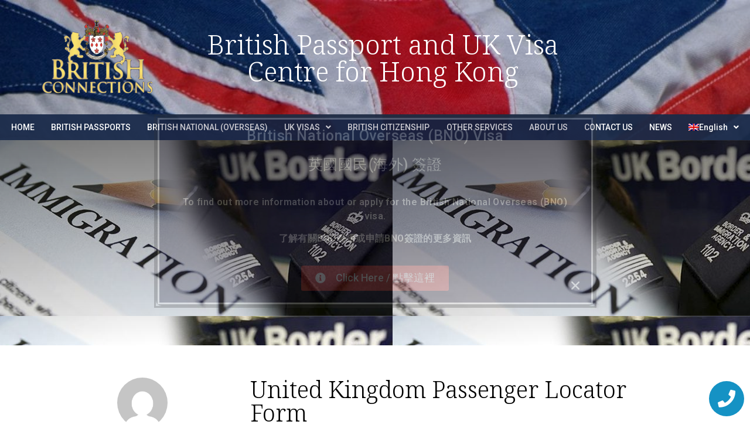

--- FILE ---
content_type: text/html
request_url: https://www.britishconnections.com/united-kingdom-passenger-locator-form/
body_size: 18898
content:
<!doctype html>
<html lang="en-US">
<head>
<meta charset="UTF-8">
<meta name="viewport" content="width=device-width, initial-scale=1">
<link rel="profile" href="https://gmpg.org/xfn/11">
<link rel="alternate" hreflang="en-hk" href="https://www.britishconnections.com/united-kingdom-passenger-locator-form/" />
<link rel="alternate" hreflang="x-default" href="https://www.britishconnections.com/united-kingdom-passenger-locator-form/" />
<!-- This site is optimized with the Yoast SEO plugin v14.7 - https://yoast.com/wordpress/plugins/seo/ -->
<title>United Kingdom Passenger Locator Form</title>
<meta name="description" content="You must complete an online Passenger Locator Form before you arrive in the UK, whether you are staying, or only transiting through the UK." />
<meta name="robots" content="index, follow" />
<meta name="googlebot" content="index, follow, max-snippet:-1, max-image-preview:large, max-video-preview:-1" />
<meta name="bingbot" content="index, follow, max-snippet:-1, max-image-preview:large, max-video-preview:-1" />
<link rel="canonical" href="https://www.britishconnections.com/united-kingdom-passenger-locator-form/" />
<meta property="og:locale" content="en_US" />
<meta property="og:type" content="article" />
<meta property="og:title" content="United Kingdom Passenger Locator Form" />
<meta property="og:description" content="You must complete an online Passenger Locator Form before you arrive in the UK, whether you are staying, or only transiting through the UK." />
<meta property="og:url" content="https://www.britishconnections.com/united-kingdom-passenger-locator-form/" />
<meta property="og:site_name" content="British Connections" />
<meta property="article:publisher" content="https://www.facebook.com/pages/British-Connections/429163770552532" />
<meta property="article:published_time" content="2021-10-04T02:32:32+00:00" />
<meta property="article:modified_time" content="2022-02-10T04:15:06+00:00" />
<meta property="og:image" content="https://www.britishconnections.com/wp-content/uploads/2021/10/uk-immigration.jpg" />
<meta property="og:image:width" content="670" />
<meta property="og:image:height" content="300" />
<script type="application/ld+json" class="yoast-schema-graph">{"@context":"https://schema.org","@graph":[{"@type":"Organization","@id":"https://www.britishconnections.com/#organization","name":"British Connections","url":"https://www.britishconnections.com/","sameAs":["https://www.facebook.com/pages/British-Connections/429163770552532"],"logo":{"@type":"ImageObject","@id":"https://www.britishconnections.com/#logo","inLanguage":"en-US","url":"https://www.britishconnections.com/wp-content/uploads/2015/11/header-logo.jpg","width":472,"height":472,"caption":"British Connections"},"image":{"@id":"https://www.britishconnections.com/#logo"}},{"@type":"WebSite","@id":"https://www.britishconnections.com/#website","url":"https://www.britishconnections.com/","name":"British Connections","description":"British Passport, UK Visa and British Citizenship Centre","publisher":{"@id":"https://www.britishconnections.com/#organization"},"potentialAction":[{"@type":"SearchAction","target":"https://www.britishconnections.com/?s={search_term_string}","query-input":"required name=search_term_string"}],"inLanguage":"en-US"},{"@type":"ImageObject","@id":"https://www.britishconnections.com/united-kingdom-passenger-locator-form/#primaryimage","inLanguage":"en-US","url":"https://www.britishconnections.com/wp-content/uploads/2021/10/uk-immigration.jpg","width":670,"height":300,"caption":"UK Border and Immigration"},{"@type":"WebPage","@id":"https://www.britishconnections.com/united-kingdom-passenger-locator-form/#webpage","url":"https://www.britishconnections.com/united-kingdom-passenger-locator-form/","name":"United Kingdom Passenger Locator Form","isPartOf":{"@id":"https://www.britishconnections.com/#website"},"primaryImageOfPage":{"@id":"https://www.britishconnections.com/united-kingdom-passenger-locator-form/#primaryimage"},"datePublished":"2021-10-04T02:32:32+00:00","dateModified":"2022-02-10T04:15:06+00:00","description":"You must complete an online Passenger Locator Form before you arrive in the UK, whether you are staying, or only transiting through the UK.","inLanguage":"en-US","potentialAction":[{"@type":"ReadAction","target":["https://www.britishconnections.com/united-kingdom-passenger-locator-form/"]}]},{"@type":"Article","@id":"https://www.britishconnections.com/united-kingdom-passenger-locator-form/#article","isPartOf":{"@id":"https://www.britishconnections.com/united-kingdom-passenger-locator-form/#webpage"},"author":{"@id":"https://www.britishconnections.com/#/schema/person/a4cfa32745a878f1a06a74ea20d6ebd6"},"headline":"United Kingdom Passenger Locator Form","datePublished":"2021-10-04T02:32:32+00:00","dateModified":"2022-02-10T04:15:06+00:00","mainEntityOfPage":{"@id":"https://www.britishconnections.com/united-kingdom-passenger-locator-form/#webpage"},"commentCount":0,"publisher":{"@id":"https://www.britishconnections.com/#organization"},"image":{"@id":"https://www.britishconnections.com/united-kingdom-passenger-locator-form/#primaryimage"},"inLanguage":"en-US","potentialAction":[{"@type":"CommentAction","name":"Comment","target":["https://www.britishconnections.com/united-kingdom-passenger-locator-form/#respond"]}]},{"@type":["Person"],"@id":"https://www.britishconnections.com/#/schema/person/a4cfa32745a878f1a06a74ea20d6ebd6","name":"admin","image":{"@type":"ImageObject","@id":"https://www.britishconnections.com/#personlogo","inLanguage":"en-US","url":"https://secure.gravatar.com/avatar/1c1da95fae9e225abd45ff137919850f?s=96&d=mm&r=g","caption":"admin"}}]}</script>
<!-- / Yoast SEO plugin. -->
<link rel='dns-prefetch' href='//s.w.org' />
<link rel='dns-prefetch' href='//hb.wpmucdn.com' />
<link rel="alternate" type="application/rss+xml" title="British Connections &raquo; Feed" href="https://www.britishconnections.com/feed/" />
<link rel="alternate" type="application/rss+xml" title="British Connections &raquo; Comments Feed" href="https://www.britishconnections.com/comments/feed/" />
<link rel="alternate" type="application/rss+xml" title="British Connections &raquo; United Kingdom Passenger Locator Form Comments Feed" href="https://www.britishconnections.com/united-kingdom-passenger-locator-form/feed/" />
<link rel='stylesheet' id='premium-addons-css'  href='//www.britishconnections.com/wp-content/cache/wpfc-minified/9mjb4uwx/bjojx.css' type='text/css' media='all' />
<link rel='stylesheet' id='wp-block-library-css'  href='//www.britishconnections.com/wp-content/cache/wpfc-minified/mktw1j7s/bjojx.css' type='text/css' media='all' />
<link rel='stylesheet' id='wc-block-vendors-style-css'  href='//www.britishconnections.com/wp-content/cache/wpfc-minified/7m7iz5ih/bjojx.css' type='text/css' media='all' />
<link rel='stylesheet' id='wc-block-style-css'  href='//www.britishconnections.com/wp-content/cache/wpfc-minified/e5tf2339/bjojw.css' type='text/css' media='all' />
<link rel='stylesheet' id='prefix-font-awesome-css'  href='//www.britishconnections.com/wp-content/cache/wpfc-minified/m0p0dqz8/bjojw.css' type='text/css' media='all' />
<link rel='stylesheet' id='floatstyle-css'  href='//www.britishconnections.com/wp-content/cache/wpfc-minified/jzx59rnw/bjvx4.css' type='text/css' media='all' />
<link rel='stylesheet' id='woocommerce-layout-css'  href='//www.britishconnections.com/wp-content/cache/wpfc-minified/q4xcriwg/bjouh.css' type='text/css' media='all' />
<link rel='stylesheet' id='woocommerce-smallscreen-css'  href='//www.britishconnections.com/wp-content/cache/wpfc-minified/8xotelak/bjouh.css' type='text/css' media='only screen and (max-width: 768px)' />
<link rel='stylesheet' id='woocommerce-general-css'  href='//www.britishconnections.com/wp-content/cache/wpfc-minified/6l7y34vp/bk0ol.css' type='text/css' media='all' />
<style id='woocommerce-inline-inline-css' type='text/css'>
.woocommerce form .form-row .required { visibility: visible; }
</style>
<link rel='stylesheet' id='wpml-legacy-horizontal-list-0-css'  href='//www.britishconnections.com/wp-content/cache/wpfc-minified/e3h7w448/bjp53.css' type='text/css' media='all' />
<link rel='stylesheet' id='wpml-menu-item-0-css'  href='//www.britishconnections.com/wp-content/cache/wpfc-minified/1onurlb8/bjp6b.css' type='text/css' media='all' />
<link rel='stylesheet' id='bookly-ladda.min.css-css'  href='//www.britishconnections.com/wp-content/cache/wpfc-minified/kmom1f4l/bjp6b.css' type='text/css' media='all' />
<link rel='stylesheet' id='wphb-1-css'  href='//www.britishconnections.com/wp-content/cache/wpfc-minified/swubl4u/bjp6a.css' type='text/css' media='all' />
<link rel='stylesheet' id='hello-elementor-css'  href='//www.britishconnections.com/wp-content/cache/wpfc-minified/8u80aahf/bjp6a.css' type='text/css' media='all' />
<link rel='stylesheet' id='hello-elementor-theme-style-css'  href='//www.britishconnections.com/wp-content/cache/wpfc-minified/2cy5xq4a/bjp6a.css' type='text/css' media='all' />
<link rel='stylesheet' id='elementor-icons-css'  href='//www.britishconnections.com/wp-content/cache/wpfc-minified/7xgus8tc/bjp6a.css' type='text/css' media='all' />
<link rel='stylesheet' id='elementor-frontend-legacy-css'  href='//www.britishconnections.com/wp-content/cache/wpfc-minified/2rla0m1e/bjpha.css' type='text/css' media='all' />
<link rel='stylesheet' id='elementor-frontend-css'  href='//www.britishconnections.com/wp-content/cache/wpfc-minified/31g0tw43/bjpha.css' type='text/css' media='all' />
<style id='elementor-frontend-inline-css' type='text/css'>
.elementor-8090 .elementor-element.elementor-element-20d40750:not(.elementor-motion-effects-element-type-background), .elementor-8090 .elementor-element.elementor-element-20d40750 > .elementor-motion-effects-container > .elementor-motion-effects-layer{background-image:url("https://www.britishconnections.com/wp-content/uploads/2021/10/uk-immigration.jpg");}
</style>
<link rel='stylesheet' id='elementor-post-8196-css'  href='//www.britishconnections.com/wp-content/cache/wpfc-minified/fsu4svz8/bjpha.css' type='text/css' media='all' />
<link rel='stylesheet' id='elementor-pro-css'  href='//www.britishconnections.com/wp-content/cache/wpfc-minified/qjlsi9zs/bjph9.css' type='text/css' media='all' />
<link rel='stylesheet' id='font-awesome-5-all-css'  href='//www.britishconnections.com/wp-content/cache/wpfc-minified/2qwvt8ob/bjph9.css' type='text/css' media='all' />
<link rel='stylesheet' id='font-awesome-4-shim-css'  href='//www.britishconnections.com/wp-content/cache/wpfc-minified/8yy9lh89/bjph9.css' type='text/css' media='all' />
<link rel='stylesheet' id='premium-pro-css'  href='//www.britishconnections.com/wp-content/cache/wpfc-minified/9ko8liu2/bjph9.css' type='text/css' media='all' />
<link rel='stylesheet' id='elementor-global-css'  href='//www.britishconnections.com/wp-content/cache/wpfc-minified/dq4gnse4/bjph9.css' type='text/css' media='all' />
<link rel='stylesheet' id='elementor-post-2197-css'  href='//www.britishconnections.com/wp-content/cache/wpfc-minified/jlmwrjon/bjptk.css' type='text/css' media='all' />
<link rel='stylesheet' id='elementor-post-1326-css'  href='//www.britishconnections.com/wp-content/cache/wpfc-minified/md0eb879/bjptj.css' type='text/css' media='all' />
<link rel='stylesheet' id='elementor-post-8090-css'  href='//www.britishconnections.com/wp-content/cache/wpfc-minified/mp0a8ieb/bk0zr.css' type='text/css' media='all' />
<link rel='stylesheet' id='wphb-2-css'  href='//www.britishconnections.com/wp-content/cache/wpfc-minified/8k81831h/bjtgl.css' type='text/css' media='all' />
<link rel='stylesheet' id='google-fonts-1-css'  href='https://fonts.googleapis.com/css?family=Roboto%3A100%2C100italic%2C200%2C200italic%2C300%2C300italic%2C400%2C400italic%2C500%2C500italic%2C600%2C600italic%2C700%2C700italic%2C800%2C800italic%2C900%2C900italic%7CRoboto+Slab%3A100%2C100italic%2C200%2C200italic%2C300%2C300italic%2C400%2C400italic%2C500%2C500italic%2C600%2C600italic%2C700%2C700italic%2C800%2C800italic%2C900%2C900italic%7CNoto+Serif%3A100%2C100italic%2C200%2C200italic%2C300%2C300italic%2C400%2C400italic%2C500%2C500italic%2C600%2C600italic%2C700%2C700italic%2C800%2C800italic%2C900%2C900italic%7CNoto+Sans%3A100%2C100italic%2C200%2C200italic%2C300%2C300italic%2C400%2C400italic%2C500%2C500italic%2C600%2C600italic%2C700%2C700italic%2C800%2C800italic%2C900%2C900italic&#038;display=auto&#038;ver=5.5.17' type='text/css' media='all' />
<link rel='stylesheet' id='wphb-3-css'  href='//www.britishconnections.com/wp-content/cache/wpfc-minified/14q89m08/bjzpn.css' type='text/css' media='all' />
<link rel='stylesheet' id='jquery-ui-css-css'  href='//www.britishconnections.com/wp-content/cache/wpfc-minified/31n03pg4/bjptj.css' type='text/css' media='all' />
<!--n2css--><script type='text/javascript' id='wpml-cookie-js-extra'>
/* <![CDATA[ */
var wpml_cookies = {"wp-wpml_current_language":{"value":"en","expires":1,"path":"\/"}};
var wpml_cookies = {"wp-wpml_current_language":{"value":"en","expires":1,"path":"\/"}};
/* ]]> */
</script>
<script type='text/javascript' src='https://hb.wpmucdn.com/www.britishconnections.com/e82b1a07-54d3-4d41-a67d-5554ba7dbc83.js' id='wpml-cookie-js'></script>
<script type='text/javascript' src='https://hb.wpmucdn.com/www.britishconnections.com/916170e1-6f86-4bfe-adb1-bd99cf418cb9.js' id='jquery-core-js'></script>
<script type='text/javascript' src='https://hb.wpmucdn.com/www.britishconnections.com/75b6fda0-d2dd-4d28-b817-40bc1422930d.js' id='bookly-spin.min.js-js'></script>
<script type='text/javascript' id='bookly-globals-js-extra'>
/* <![CDATA[ */
var BooklyL10nGlobal = {"csrf_token":"9ba93d6421","ajax_url_backend":"https:\/\/www.britishconnections.com\/wp-admin\/admin-ajax.php","ajax_url_frontend":"https:\/\/www.britishconnections.com\/wp-admin\/admin-ajax.php?lang=en","mjsTimeFormat":"h:mm a","datePicker":{"format":"DD\/MM\/YYYY","monthNames":["January","February","March","April","May","June","July","August","September","October","November","December"],"daysOfWeek":["Sun","Mon","Tue","Wed","Thu","Fri","Sat"],"firstDay":1,"monthNamesShort":["Jan","Feb","Mar","Apr","May","Jun","Jul","Aug","Sep","Oct","Nov","Dec"],"dayNames":["Sunday","Monday","Tuesday","Wednesday","Thursday","Friday","Saturday"],"dayNamesShort":["Sun","Mon","Tue","Wed","Thu","Fri","Sat"],"meridiem":{"am":"am","pm":"pm","AM":"AM","PM":"PM"}},"dateRange":{"format":"DD\/MM\/YYYY","applyLabel":"Apply","cancelLabel":"Cancel","fromLabel":"From","toLabel":"To","customRangeLabel":"Custom range","tomorrow":"Tomorrow","today":"Today","yesterday":"Yesterday","last_7":"Last 7 days","last_30":"Last 30 days","next_7":"Next 7 days","next_30":"Next 30 days","thisMonth":"This month","nextMonth":"Next month","firstDay":1},"addons":[],"cloud_products":"","data":{}};
/* ]]> */
</script>
<script type='text/javascript' src='https://hb.wpmucdn.com/www.britishconnections.com/3fa0083a-81f2-4c63-9f98-eeccc9207028.js' id='wphb-4-js'></script>
<script type='text/javascript' src='https://hb.wpmucdn.com/www.britishconnections.com/6ea90a22-6f5c-4a8f-8094-94baab577c42.js' id='wphb-5-js'></script>
<script type='text/javascript' id='bookly-bookly.min.js-js-extra'>
/* <![CDATA[ */
var BooklyL10n = {"ajaxurl":"https:\/\/www.britishconnections.com\/wp-admin\/admin-ajax.php?lang=en","csrf_token":"9ba93d6421","today":"Today","months":["January","February","March","April","May","June","July","August","September","October","November","December"],"days":["Sunday","Monday","Tuesday","Wednesday","Thursday","Friday","Saturday"],"daysShort":["Sun","Mon","Tue","Wed","Thu","Fri","Sat"],"monthsShort":["Jan","Feb","Mar","Apr","May","Jun","Jul","Aug","Sep","Oct","Nov","Dec"],"nextMonth":"Next month","prevMonth":"Previous month","show_more":"Show more","sessionHasExpired":"Your session has expired. Please press \"Ok\" to refresh the page"};
/* ]]> */
</script>
<script type='text/javascript' src='https://www.britishconnections.com/wp-content/plugins/bookly-responsive-appointment-booking-tool/frontend/resources/js/bookly.min.js?ver=22.3.1' id='bookly-bookly.min.js-js'></script>
<script type='text/javascript' src='https://hb.wpmucdn.com/www.britishconnections.com/afcda73d-f531-4397-a7a2-e7bd8dc750c1.js' id='font-awesome-4-shim-js'></script>
<link rel="https://api.w.org/" href="https://www.britishconnections.com/wp-json/" /><link rel="alternate" type="application/json" href="https://www.britishconnections.com/wp-json/wp/v2/posts/65806" /><link rel="EditURI" type="application/rsd+xml" title="RSD" href="https://www.britishconnections.com/xmlrpc.php?rsd" />
<link rel="wlwmanifest" type="application/wlwmanifest+xml" href="https://www.britishconnections.com/wp-includes/wlwmanifest.xml" /> 
<meta name="generator" content="WordPress 5.5.17" />
<meta name="generator" content="WooCommerce 5.1.3" />
<link rel='shortlink' href='https://www.britishconnections.com/?p=65806' />
<link rel="alternate" type="application/json+oembed" href="https://www.britishconnections.com/wp-json/oembed/1.0/embed?url=https%3A%2F%2Fwww.britishconnections.com%2Funited-kingdom-passenger-locator-form%2F" />
<link rel="alternate" type="text/xml+oembed" href="https://www.britishconnections.com/wp-json/oembed/1.0/embed?url=https%3A%2F%2Fwww.britishconnections.com%2Funited-kingdom-passenger-locator-form%2F&#038;format=xml" />
<meta name="generator" content="WPML ver:4.6.6 stt:62,1;" />
<script>(function(w,d,s,l,i){w[l]=w[l]||[];w[l].push({'gtm.start':
new Date().getTime(),event:'gtm.js'});var f=d.getElementsByTagName(s)[0],
j=d.createElement(s),dl=l!='dataLayer'?'&l='+l:'';j.async=true;j.src=
'https://www.googletagmanager.com/gtm.js?id='+i+dl;f.parentNode.insertBefore(j,f);
})(window,document,'script','dataLayer','GTM-MK98X23');</script>
<!-- Hotjar Tracking Code for https://www.britishconnections.com/ -->
<script>
(function(h,o,t,j,a,r){
h.hj=h.hj||function(){(h.hj.q=h.hj.q||[]).push(arguments)};
h._hjSettings={hjid:1255904,hjsv:6};
a=o.getElementsByTagName('head')[0];
r=o.createElement('script');r.async=1;
r.src=t+h._hjSettings.hjid+j+h._hjSettings.hjsv;
a.appendChild(r);
})(window,document,'https://static.hotjar.com/c/hotjar-','.js?sv=');
</script>
<!-- Global site tag (gtag.js) - Google Analytics -->
<script async src="https://www.googletagmanager.com/gtag/js?id=G-T330LNLDDQ"></script>
<script>
window.dataLayer = window.dataLayer || [];
function gtag(){dataLayer.push(arguments);}
gtag('js', new Date());
gtag('config', 'G-T330LNLDDQ');
</script>
<script type="text/javascript">
(function(url){
if(/(?:Chrome\/26\.0\.1410\.63 Safari\/537\.31|WordfenceTestMonBot)/.test(navigator.userAgent)){ return; }
var addEvent = function(evt, handler) {
if (window.addEventListener) {
document.addEventListener(evt, handler, false);
} else if (window.attachEvent) {
document.attachEvent('on' + evt, handler);
}
};
var removeEvent = function(evt, handler) {
if (window.removeEventListener) {
document.removeEventListener(evt, handler, false);
} else if (window.detachEvent) {
document.detachEvent('on' + evt, handler);
}
};
var evts = 'contextmenu dblclick drag dragend dragenter dragleave dragover dragstart drop keydown keypress keyup mousedown mousemove mouseout mouseover mouseup mousewheel scroll'.split(' ');
var logHuman = function() {
if (window.wfLogHumanRan) { return; }
window.wfLogHumanRan = true;
var wfscr = document.createElement('script');
wfscr.type = 'text/javascript';
wfscr.async = true;
wfscr.src = url + '&r=' + Math.random();
(document.getElementsByTagName('head')[0]||document.getElementsByTagName('body')[0]).appendChild(wfscr);
for (var i = 0; i < evts.length; i++) {
removeEvent(evts[i], logHuman);
}
};
for (var i = 0; i < evts.length; i++) {
addEvent(evts[i], logHuman);
}
})('//www.britishconnections.com/?wordfence_lh=1&hid=AC5029C5B44247FEEF2D3B27A4C5D198');
</script><meta name="google-site-verification" content="CfQLt53nNEXW43U4JQhAV4zcrHcAa1CjunBeEOWC9Iw" />		<script>
document.documentElement.className = document.documentElement.className.replace( 'no-js', 'js' );
</script>
<noscript><style>.woocommerce-product-gallery{ opacity: 1 !important; }</style></noscript>
<link rel="icon" href="https://www.britishconnections.com/wp-content/uploads/2019/12/cropped-wp-site-icon-512x512-32x32.png" sizes="32x32" />
<link rel="icon" href="https://www.britishconnections.com/wp-content/uploads/2019/12/cropped-wp-site-icon-512x512-192x192.png" sizes="192x192" />
<link rel="apple-touch-icon" href="https://www.britishconnections.com/wp-content/uploads/2019/12/cropped-wp-site-icon-512x512-180x180.png" />
<meta name="msapplication-TileImage" content="https://www.britishconnections.com/wp-content/uploads/2019/12/cropped-wp-site-icon-512x512-270x270.png" />
<meta data-pso-pv="1.2.1" data-pso-pt="singlePost" data-pso-th="052411865006cd2c52143487271590fb"></head>
<body class="post-template-default single single-post postid-65806 single-format-standard theme-hello-elementor woocommerce-no-js elementor-default elementor-kit-8196 elementor-page-8090">
<div data-elementor-type="header" data-elementor-id="2197" class="elementor elementor-2197 elementor-location-header">
<div class="elementor-section-wrap">
<section class="elementor-section elementor-top-section elementor-element elementor-element-7601161a elementor-section-stretched elementor-section-full_width elementor-section-height-default elementor-section-height-default" data-id="7601161a" data-element_type="section" data-settings="{&quot;background_background&quot;:&quot;classic&quot;,&quot;stretch_section&quot;:&quot;section-stretched&quot;}">
<div class="elementor-background-overlay"></div>
<div class="elementor-container elementor-column-gap-no">
<div class="elementor-row">
<div class="elementor-column elementor-col-100 elementor-top-column elementor-element elementor-element-3460d516" data-id="3460d516" data-element_type="column" data-settings="{&quot;background_background&quot;:&quot;classic&quot;}">
<div class="elementor-column-wrap elementor-element-populated">
<div class="elementor-widget-wrap">
<section class="elementor-section elementor-inner-section elementor-element elementor-element-6941f248 elementor-section-full_width elementor-section-height-default elementor-section-height-default" data-id="6941f248" data-element_type="section" data-settings="{&quot;background_background&quot;:&quot;classic&quot;}">
<div class="elementor-background-overlay"></div>
<div class="elementor-container elementor-column-gap-default">
<div class="elementor-row">
<div class="elementor-column elementor-col-25 elementor-inner-column elementor-element elementor-element-5ce1f570" data-id="5ce1f570" data-element_type="column">
<div class="elementor-column-wrap elementor-element-populated">
<div class="elementor-widget-wrap">
<div class="elementor-element elementor-element-211036aa elementor-widget elementor-widget-image" data-id="211036aa" data-element_type="widget" data-widget_type="image.default">
<div class="elementor-widget-container">
<div class="elementor-image">
<a href="/">
<img width="300" height="300"   alt="British Connect logo" data-srcset="https://www.britishconnections.com/wp-content/uploads/2018/09/british-connections-transparent-300x300.png 300w, https://www.britishconnections.com/wp-content/uploads/2018/09/british-connections-transparent-150x150.png 150w, https://www.britishconnections.com/wp-content/uploads/2018/09/british-connections-transparent-16x16.png 16w, https://www.britishconnections.com/wp-content/uploads/2018/09/british-connections-transparent.png 472w"  data-src="https://www.britishconnections.com/wp-content/uploads/2018/09/british-connections-transparent-300x300.png" data-sizes="(max-width: 300px) 100vw, 300px" class="elementor-animation-grow attachment-medium size-medium lazyload" src="[data-uri]" /><noscript><img width="300" height="300" src="https://www.britishconnections.com/wp-content/uploads/2018/09/british-connections-transparent-300x300.png" class="elementor-animation-grow attachment-medium size-medium" alt="British Connect logo" srcset="https://www.britishconnections.com/wp-content/uploads/2018/09/british-connections-transparent-300x300.png 300w, https://www.britishconnections.com/wp-content/uploads/2018/09/british-connections-transparent-150x150.png 150w, https://www.britishconnections.com/wp-content/uploads/2018/09/british-connections-transparent-16x16.png 16w, https://www.britishconnections.com/wp-content/uploads/2018/09/british-connections-transparent.png 472w" sizes="(max-width: 300px) 100vw, 300px" /></noscript>								</a>
</div>
</div>
</div>
</div>
</div>
</div>
<div class="elementor-column elementor-col-25 elementor-inner-column elementor-element elementor-element-150e377b" data-id="150e377b" data-element_type="column" data-settings="{&quot;background_background&quot;:&quot;classic&quot;}">
<div class="elementor-column-wrap elementor-element-populated">
<div class="elementor-widget-wrap">
<div class="elementor-element elementor-element-866fffc elementor-widget elementor-widget-heading" data-id="866fffc" data-element_type="widget" data-widget_type="heading.default">
<div class="elementor-widget-container">
<h2 class="elementor-heading-title elementor-size-default">British Passport and UK Visa Centre for Hong Kong</h2>		</div>
</div>
</div>
</div>
</div>
<div class="elementor-column elementor-col-25 elementor-inner-column elementor-element elementor-element-e12d062" data-id="e12d062" data-element_type="column" data-settings="{&quot;background_background&quot;:&quot;classic&quot;}">
<div class="elementor-column-wrap">
<div class="elementor-widget-wrap">
</div>
</div>
</div>
<div class="elementor-column elementor-col-25 elementor-inner-column elementor-element elementor-element-3cde88a7" data-id="3cde88a7" data-element_type="column">
<div class="elementor-column-wrap">
<div class="elementor-widget-wrap">
</div>
</div>
</div>
</div>
</div>
</section>
<div class="elementor-element elementor-element-114109fe elementor-nav-menu__align-justify elementor-nav-menu--stretch elementor-nav-menu__text-align-center elementor-nav-menu--dropdown-tablet elementor-nav-menu--toggle elementor-nav-menu--burger elementor-widget elementor-widget-nav-menu" data-id="114109fe" data-element_type="widget" data-settings="{&quot;full_width&quot;:&quot;stretch&quot;,&quot;sticky&quot;:&quot;top&quot;,&quot;submenu_icon&quot;:{&quot;value&quot;:&quot;&lt;i class=\&quot;fas fa-angle-down\&quot;&gt;&lt;\/i&gt;&quot;,&quot;library&quot;:&quot;fa-solid&quot;},&quot;layout&quot;:&quot;horizontal&quot;,&quot;toggle&quot;:&quot;burger&quot;,&quot;sticky_on&quot;:[&quot;desktop&quot;,&quot;tablet&quot;,&quot;mobile&quot;],&quot;sticky_offset&quot;:0,&quot;sticky_effects_offset&quot;:0}" data-widget_type="nav-menu.default">
<div class="elementor-widget-container">
<nav migration_allowed="1" migrated="0" role="navigation" class="elementor-nav-menu--main elementor-nav-menu__container elementor-nav-menu--layout-horizontal e--pointer-underline e--animation-drop-in"><ul id="menu-1-114109fe" class="elementor-nav-menu"><li class="menu-item menu-item-type-post_type menu-item-object-page menu-item-home menu-item-4022"><a href="https://www.britishconnections.com/" class="elementor-item">HOME</a></li>
<li class="menu-item menu-item-type-post_type menu-item-object-page menu-item-4029"><a href="https://www.britishconnections.com/british-passport/" class="elementor-item">BRITISH PASSPORTS</a></li>
<li class="menu-item menu-item-type-post_type menu-item-object-page menu-item-4023"><a href="https://www.britishconnections.com/british-national-overseas/" class="elementor-item">BRITISH NATIONAL (OVERSEAS)</a></li>
<li class="menu-item menu-item-type-post_type menu-item-object-page menu-item-has-children menu-item-4028"><a href="https://www.britishconnections.com/uk-visas/" class="elementor-item">UK VISAS</a>
<ul class="sub-menu elementor-nav-menu--dropdown">
<li class="menu-item menu-item-type-post_type menu-item-object-page menu-item-23449"><a href="https://www.britishconnections.com/british-national-overseas-visa/" class="elementor-sub-item">British National (Overseas) Visa</a></li>
<li class="menu-item menu-item-type-post_type menu-item-object-page menu-item-7996"><a href="https://www.britishconnections.com/uk-visas/" class="elementor-sub-item">UK Visas</a></li>
<li class="menu-item menu-item-type-post_type menu-item-object-page menu-item-25272"><a href="https://www.britishconnections.com/uk-visas/student-visa/" class="elementor-sub-item">Student Visa</a></li>
<li class="menu-item menu-item-type-post_type menu-item-object-page menu-item-6648"><a href="https://www.britishconnections.com/uk-visas/spouse-visa/" class="elementor-sub-item">Spouse Visa</a></li>
<li class="menu-item menu-item-type-post_type menu-item-object-page menu-item-6628"><a href="https://www.britishconnections.com/uk-visas/uk-domestic-helper-visa/" class="elementor-sub-item">Domestic Helper Visa</a></li>
<li class="menu-item menu-item-type-post_type menu-item-object-page menu-item-119066"><a href="https://www.britishconnections.com/uk-immigration/" class="elementor-sub-item">UK Immigration</a></li>
</ul>
</li>
<li class="menu-item menu-item-type-post_type menu-item-object-page menu-item-4025"><a href="https://www.britishconnections.com/british-citizenship/" class="elementor-item">BRITISH CITIZENSHIP</a></li>
<li class="menu-item menu-item-type-post_type menu-item-object-page menu-item-4024"><a href="https://www.britishconnections.com/other-services/" class="elementor-item">OTHER SERVICES</a></li>
<li class="menu-item menu-item-type-post_type menu-item-object-page menu-item-4030"><a href="https://www.britishconnections.com/about-us/" class="elementor-item">ABOUT US</a></li>
<li class="menu-item menu-item-type-post_type menu-item-object-page menu-item-4027"><a href="https://www.britishconnections.com/contact-us/" class="elementor-item">CONTACT US</a></li>
<li class="menu-item menu-item-type-post_type menu-item-object-page menu-item-8187"><a href="https://www.britishconnections.com/news/" class="elementor-item">NEWS</a></li>
<li class="menu-item wpml-ls-slot-32 wpml-ls-item wpml-ls-item-en wpml-ls-current-language wpml-ls-menu-item wpml-ls-first-item menu-item-type-wpml_ls_menu_item menu-item-object-wpml_ls_menu_item menu-item-has-children menu-item-wpml-ls-32-en"><a title="English" href="https://www.britishconnections.com/united-kingdom-passenger-locator-form/" class="elementor-item"><img
alt=""
data-src="https://www.britishconnections.com/wp-content/plugins/sitepress-multilingual-cms/res/flags/en.png" class="wpml-ls-flag lazyload" src="[data-uri]" /><noscript><img
alt=""
data-src="https://www.britishconnections.com/wp-content/plugins/sitepress-multilingual-cms/res/flags/en.png" class="wpml-ls-flag lazyload" src="[data-uri]" /><noscript><img
class="wpml-ls-flag"
src="https://www.britishconnections.com/wp-content/plugins/sitepress-multilingual-cms/res/flags/en.png"
alt=""
/></noscript></noscript><span class="wpml-ls-native" lang="en">English</span></a>
<ul class="sub-menu elementor-nav-menu--dropdown">
<li class="menu-item wpml-ls-slot-32 wpml-ls-item wpml-ls-item-zh-hant wpml-ls-menu-item wpml-ls-last-item menu-item-type-wpml_ls_menu_item menu-item-object-wpml_ls_menu_item menu-item-wpml-ls-32-zh-hant"><a title="繁體中文" href="https://www.britishconnections.com/zh-hant/" class="elementor-sub-item"><img
alt=""
data-src="https://www.britishconnections.com/wp-content/plugins/sitepress-multilingual-cms/res/flags/zh-hant.png" class="wpml-ls-flag lazyload" src="[data-uri]" /><noscript><img
alt=""
data-src="https://www.britishconnections.com/wp-content/plugins/sitepress-multilingual-cms/res/flags/zh-hant.png" class="wpml-ls-flag lazyload" src="[data-uri]" /><noscript><img
class="wpml-ls-flag"
src="https://www.britishconnections.com/wp-content/plugins/sitepress-multilingual-cms/res/flags/zh-hant.png"
alt=""
/></noscript></noscript><span class="wpml-ls-native" lang="zh-hant">繁體中文</span></a></li>
</ul>
</li>
</ul></nav>
<div class="elementor-menu-toggle" role="button" tabindex="0" aria-label="Menu Toggle" aria-expanded="false">
<i aria-hidden="true" role="presentation" class="eicon-menu-bar"></i>			<span class="elementor-screen-only">Menu</span>
</div>
<nav class="elementor-nav-menu--dropdown elementor-nav-menu__container" role="navigation" aria-hidden="true"><ul id="menu-2-114109fe" class="elementor-nav-menu"><li class="menu-item menu-item-type-post_type menu-item-object-page menu-item-home menu-item-4022"><a href="https://www.britishconnections.com/" class="elementor-item" tabindex="-1">HOME</a></li>
<li class="menu-item menu-item-type-post_type menu-item-object-page menu-item-4029"><a href="https://www.britishconnections.com/british-passport/" class="elementor-item" tabindex="-1">BRITISH PASSPORTS</a></li>
<li class="menu-item menu-item-type-post_type menu-item-object-page menu-item-4023"><a href="https://www.britishconnections.com/british-national-overseas/" class="elementor-item" tabindex="-1">BRITISH NATIONAL (OVERSEAS)</a></li>
<li class="menu-item menu-item-type-post_type menu-item-object-page menu-item-has-children menu-item-4028"><a href="https://www.britishconnections.com/uk-visas/" class="elementor-item" tabindex="-1">UK VISAS</a>
<ul class="sub-menu elementor-nav-menu--dropdown">
<li class="menu-item menu-item-type-post_type menu-item-object-page menu-item-23449"><a href="https://www.britishconnections.com/british-national-overseas-visa/" class="elementor-sub-item" tabindex="-1">British National (Overseas) Visa</a></li>
<li class="menu-item menu-item-type-post_type menu-item-object-page menu-item-7996"><a href="https://www.britishconnections.com/uk-visas/" class="elementor-sub-item" tabindex="-1">UK Visas</a></li>
<li class="menu-item menu-item-type-post_type menu-item-object-page menu-item-25272"><a href="https://www.britishconnections.com/uk-visas/student-visa/" class="elementor-sub-item" tabindex="-1">Student Visa</a></li>
<li class="menu-item menu-item-type-post_type menu-item-object-page menu-item-6648"><a href="https://www.britishconnections.com/uk-visas/spouse-visa/" class="elementor-sub-item" tabindex="-1">Spouse Visa</a></li>
<li class="menu-item menu-item-type-post_type menu-item-object-page menu-item-6628"><a href="https://www.britishconnections.com/uk-visas/uk-domestic-helper-visa/" class="elementor-sub-item" tabindex="-1">Domestic Helper Visa</a></li>
<li class="menu-item menu-item-type-post_type menu-item-object-page menu-item-119066"><a href="https://www.britishconnections.com/uk-immigration/" class="elementor-sub-item" tabindex="-1">UK Immigration</a></li>
</ul>
</li>
<li class="menu-item menu-item-type-post_type menu-item-object-page menu-item-4025"><a href="https://www.britishconnections.com/british-citizenship/" class="elementor-item" tabindex="-1">BRITISH CITIZENSHIP</a></li>
<li class="menu-item menu-item-type-post_type menu-item-object-page menu-item-4024"><a href="https://www.britishconnections.com/other-services/" class="elementor-item" tabindex="-1">OTHER SERVICES</a></li>
<li class="menu-item menu-item-type-post_type menu-item-object-page menu-item-4030"><a href="https://www.britishconnections.com/about-us/" class="elementor-item" tabindex="-1">ABOUT US</a></li>
<li class="menu-item menu-item-type-post_type menu-item-object-page menu-item-4027"><a href="https://www.britishconnections.com/contact-us/" class="elementor-item" tabindex="-1">CONTACT US</a></li>
<li class="menu-item menu-item-type-post_type menu-item-object-page menu-item-8187"><a href="https://www.britishconnections.com/news/" class="elementor-item" tabindex="-1">NEWS</a></li>
<li class="menu-item wpml-ls-slot-32 wpml-ls-item wpml-ls-item-en wpml-ls-current-language wpml-ls-menu-item wpml-ls-first-item menu-item-type-wpml_ls_menu_item menu-item-object-wpml_ls_menu_item menu-item-has-children menu-item-wpml-ls-32-en"><a title="English" href="https://www.britishconnections.com/united-kingdom-passenger-locator-form/" class="elementor-item" tabindex="-1"><img
alt=""
data-src="https://www.britishconnections.com/wp-content/plugins/sitepress-multilingual-cms/res/flags/en.png" class="wpml-ls-flag lazyload" src="[data-uri]" /><noscript><img
alt=""
data-src="https://www.britishconnections.com/wp-content/plugins/sitepress-multilingual-cms/res/flags/en.png" class="wpml-ls-flag lazyload" src="[data-uri]" /><noscript><img
class="wpml-ls-flag"
src="https://www.britishconnections.com/wp-content/plugins/sitepress-multilingual-cms/res/flags/en.png"
alt=""
/></noscript></noscript><span class="wpml-ls-native" lang="en">English</span></a>
<ul class="sub-menu elementor-nav-menu--dropdown">
<li class="menu-item wpml-ls-slot-32 wpml-ls-item wpml-ls-item-zh-hant wpml-ls-menu-item wpml-ls-last-item menu-item-type-wpml_ls_menu_item menu-item-object-wpml_ls_menu_item menu-item-wpml-ls-32-zh-hant"><a title="繁體中文" href="https://www.britishconnections.com/zh-hant/" class="elementor-sub-item" tabindex="-1"><img
alt=""
data-src="https://www.britishconnections.com/wp-content/plugins/sitepress-multilingual-cms/res/flags/zh-hant.png" class="wpml-ls-flag lazyload" src="[data-uri]" /><noscript><img
alt=""
data-src="https://www.britishconnections.com/wp-content/plugins/sitepress-multilingual-cms/res/flags/zh-hant.png" class="wpml-ls-flag lazyload" src="[data-uri]" /><noscript><img
class="wpml-ls-flag"
src="https://www.britishconnections.com/wp-content/plugins/sitepress-multilingual-cms/res/flags/zh-hant.png"
alt=""
/></noscript></noscript><span class="wpml-ls-native" lang="zh-hant">繁體中文</span></a></li>
</ul>
</li>
</ul></nav>
</div>
</div>
</div>
</div>
</div>
</div>
</div>
</section>
</div>
</div>
<div data-elementor-type="single" data-elementor-id="8090" class="elementor elementor-8090 elementor-location-single post-65806 post type-post status-publish format-standard has-post-thumbnail hentry category-uncategorized">
<div class="elementor-section-wrap">
<section class="elementor-section elementor-top-section elementor-element elementor-element-20d40750 elementor-section-height-min-height elementor-section-boxed elementor-section-height-default elementor-section-items-middle" data-id="20d40750" data-element_type="section" data-settings="{&quot;background_background&quot;:&quot;classic&quot;}">
<div class="elementor-background-overlay"></div>
<div class="elementor-container elementor-column-gap-default">
<div class="elementor-row">
<div class="elementor-column elementor-col-100 elementor-top-column elementor-element elementor-element-64e30ead" data-id="64e30ead" data-element_type="column">
<div class="elementor-column-wrap">
<div class="elementor-widget-wrap">
</div>
</div>
</div>
</div>
</div>
</section>
<section class="elementor-section elementor-top-section elementor-element elementor-element-392571f6 elementor-reverse-mobile elementor-section-boxed elementor-section-height-default elementor-section-height-default" data-id="392571f6" data-element_type="section">
<div class="elementor-container elementor-column-gap-default">
<div class="elementor-row">
<div class="elementor-column elementor-col-50 elementor-top-column elementor-element elementor-element-20a11b28" data-id="20a11b28" data-element_type="column">
<div class="elementor-column-wrap elementor-element-populated">
<div class="elementor-widget-wrap">
<div class="elementor-element elementor-element-25ee33e3 elementor-author-box--layout-image-above elementor-author-box--align-left elementor-author-box--avatar-yes elementor-author-box--name-yes elementor-author-box--biography-yes elementor-author-box--link-no elementor-widget elementor-widget-author-box" data-id="25ee33e3" data-element_type="widget" data-widget_type="author-box.default">
<div class="elementor-widget-container">
<div class="elementor-author-box">
<div  class="elementor-author-box__avatar">
<img  alt="admin" data-src="https://secure.gravatar.com/avatar/1c1da95fae9e225abd45ff137919850f?s=300&amp;d=mm&amp;r=g" class="lazyload" src="[data-uri]"><noscript><img src="https://secure.gravatar.com/avatar/1c1da95fae9e225abd45ff137919850f?s=300&amp;d=mm&amp;r=g" alt="admin"></noscript>
</div>
<div class="elementor-author-box__text">
<div >
<h4 class="elementor-author-box__name">admin</h4>					</div>
<div class="elementor-author-box__bio">
</div>
</div>
</div>
</div>
</div>
</div>
</div>
</div>
<div class="elementor-column elementor-col-50 elementor-top-column elementor-element elementor-element-612e901" data-id="612e901" data-element_type="column">
<div class="elementor-column-wrap elementor-element-populated">
<div class="elementor-widget-wrap">
<div class="elementor-element elementor-element-6787a57 elementor-widget elementor-widget-theme-post-title elementor-page-title elementor-widget-heading" data-id="6787a57" data-element_type="widget" data-widget_type="theme-post-title.default">
<div class="elementor-widget-container">
<h1 class="elementor-heading-title elementor-size-default">United Kingdom Passenger Locator Form</h1>		</div>
</div>
<div class="elementor-element elementor-element-1a72e6b0 elementor-widget elementor-widget-post-info" data-id="1a72e6b0" data-element_type="widget" data-widget_type="post-info.default">
<div class="elementor-widget-container">
<ul class="elementor-inline-items elementor-icon-list-items elementor-post-info">
<li class="elementor-icon-list-item elementor-repeater-item-a475e37 elementor-inline-item" itemprop="datePublished">
<a href="https://www.britishconnections.com/2021/10/04/">
<span class="elementor-icon-list-icon">
<i class="fa fa-calendar" aria-hidden="true"></i>
</span>
<span class="elementor-icon-list-text elementor-post-info__item elementor-post-info__item--type-date">
October 4, 2021					</span>
</a>
</li>
</ul>
</div>
</div>
<div class="elementor-element elementor-element-5bc054e9 elementor-share-buttons--skin-boxed elementor-share-buttons--view-icon-text elementor-share-buttons--shape-square elementor-grid-0 elementor-share-buttons--color-official elementor-widget elementor-widget-share-buttons" data-id="5bc054e9" data-element_type="widget" data-widget_type="share-buttons.default">
<div class="elementor-widget-container">
<div class="elementor-grid">
<div class="elementor-grid-item">
<div class="elementor-share-btn elementor-share-btn_facebook">
<span class="elementor-share-btn__icon">
<i class="fab fa-facebook" aria-hidden="true"></i>								<span
class="elementor-screen-only">Share on facebook</span>
</span>
<div class="elementor-share-btn__text">
<span class="elementor-share-btn__title">
Facebook									</span>
</div>
</div>
</div>
</div>
</div>
</div>
<div class="elementor-element elementor-element-42b0f1c4 elementor-widget elementor-widget-theme-post-content" data-id="42b0f1c4" data-element_type="widget" data-widget_type="theme-post-content.default">
<div class="elementor-widget-container">
<h1>Information to help people entering the UK fill in their passenger locator form.</h1>
<p>Travelling to the United Kingdom – Passenger Locator Form</p>
<p>You must complete an online Passenger Locator Form before you arrive in the UK, whether you are staying here, or only transiting through the UK. There is no cost to submit the form.</p>
<p>A person who is under 18 years of age (Scotland: under 16 years) can be included on an accompanying adult’s PLF.</p>
<p>The UK consists of 4 nations: England, Scotland, Wales, and Northern Ireland. There may be different border health rules depending on whether you are travelling to England, Scotland, Wales or Northern Ireland and it is essential you check the rules for the specific country you are travelling to.<br />
go to: https://www.gov.uk/guidance/passenger-locator-form-how-to-guide</p>
</div>
</div>
<div class="elementor-element elementor-element-61450d1a elementor-widget-divider--view-line elementor-widget elementor-widget-divider" data-id="61450d1a" data-element_type="widget" data-widget_type="divider.default">
<div class="elementor-widget-container">
<div class="elementor-divider">
<span class="elementor-divider-separator">
</span>
</div>
</div>
</div>
<div class="elementor-element elementor-element-65782be3 elementor-widget elementor-widget-heading" data-id="65782be3" data-element_type="widget" data-widget_type="heading.default">
<div class="elementor-widget-container">
<h4 class="elementor-heading-title elementor-size-default">More News and Information</h4>		</div>
</div>
<div class="elementor-element elementor-element-53e1cf31 elementor-grid-tablet-1 elementor-grid-3 elementor-grid-mobile-1 elementor-posts--thumbnail-top elementor-widget elementor-widget-posts" data-id="53e1cf31" data-element_type="widget" data-settings="{&quot;classic_row_gap&quot;:{&quot;unit&quot;:&quot;px&quot;,&quot;size&quot;:10,&quot;sizes&quot;:[]},&quot;classic_columns_tablet&quot;:&quot;1&quot;,&quot;classic_columns&quot;:&quot;3&quot;,&quot;classic_columns_mobile&quot;:&quot;1&quot;}" data-widget_type="posts.classic">
<div class="elementor-widget-container">
<div class="elementor-posts-container elementor-posts elementor-posts--skin-classic elementor-grid">
<article class="elementor-post elementor-grid-item post-124047 post type-post status-publish format-standard has-post-thumbnail hentry category-news">
<a class="elementor-post__thumbnail__link" href="https://www.britishconnections.com/adultdependentvisa-fee-processingtime-successrate/" >
<div class="elementor-post__thumbnail"><img width="300" height="200"   alt="Adult Dependent Relative Visa feature image" data-srcset="https://www.britishconnections.com/wp-content/uploads/2025/09/Adult-Dependent-Relative-Visa-feature-image-300x200.jpg 300w, https://www.britishconnections.com/wp-content/uploads/2025/09/Adult-Dependent-Relative-Visa-feature-image.jpg 467w"  data-src="https://www.britishconnections.com/wp-content/uploads/2025/09/Adult-Dependent-Relative-Visa-feature-image-300x200.jpg" data-sizes="(max-width: 300px) 100vw, 300px" class="attachment-medium size-medium lazyload" src="[data-uri]" /><noscript><img width="300" height="200" src="https://www.britishconnections.com/wp-content/uploads/2025/09/Adult-Dependent-Relative-Visa-feature-image-300x200.jpg" class="attachment-medium size-medium" alt="Adult Dependent Relative Visa feature image" srcset="https://www.britishconnections.com/wp-content/uploads/2025/09/Adult-Dependent-Relative-Visa-feature-image-300x200.jpg 300w, https://www.britishconnections.com/wp-content/uploads/2025/09/Adult-Dependent-Relative-Visa-feature-image.jpg 467w" sizes="(max-width: 300px) 100vw, 300px" /></noscript></div>
</a>
<div class="elementor-post__text">
<h3 class="elementor-post__title">
<a href="https://www.britishconnections.com/adultdependentvisa-fee-processingtime-successrate/" >
Adult Dependent Relative Visa Fee, Processing Time &#038; Success Rate			</a>
</h3>
<div class="elementor-post__meta-data">
<span class="elementor-post-author">
Admin		</span>
<span class="elementor-post-date">
24/09/2025		</span>
</div>
<div class="elementor-post__excerpt">
<p>If you are planning to bring an adult family member to the UK for long‑term</p>
</div>
<a class="elementor-post__read-more" href="https://www.britishconnections.com/adultdependentvisa-fee-processingtime-successrate/" >
Read More »			</a>
</div>
</article>
<article class="elementor-post elementor-grid-item post-123988 post type-post status-publish format-standard has-post-thumbnail hentry category-news">
<a class="elementor-post__thumbnail__link" href="https://www.britishconnections.com/uk-child-dependant-visa-cost-documents-requirements/" >
<div class="elementor-post__thumbnail"><img width="300" height="200"   alt="family applying child dependant visa in UK" data-srcset="https://www.britishconnections.com/wp-content/uploads/2025/08/uk-child-dependant-visa-300x200.jpg 300w, https://www.britishconnections.com/wp-content/uploads/2025/08/uk-child-dependant-visa.jpg 467w"  data-src="https://www.britishconnections.com/wp-content/uploads/2025/08/uk-child-dependant-visa-300x200.jpg" data-sizes="(max-width: 300px) 100vw, 300px" class="attachment-medium size-medium lazyload" src="[data-uri]" /><noscript><img width="300" height="200" src="https://www.britishconnections.com/wp-content/uploads/2025/08/uk-child-dependant-visa-300x200.jpg" class="attachment-medium size-medium" alt="family applying child dependant visa in UK" srcset="https://www.britishconnections.com/wp-content/uploads/2025/08/uk-child-dependant-visa-300x200.jpg 300w, https://www.britishconnections.com/wp-content/uploads/2025/08/uk-child-dependant-visa.jpg 467w" sizes="(max-width: 300px) 100vw, 300px" /></noscript></div>
</a>
<div class="elementor-post__text">
<h3 class="elementor-post__title">
<a href="https://www.britishconnections.com/uk-child-dependant-visa-cost-documents-requirements/" >
Child Dependant Visa UK: Requirements, Documents &#038; Cost			</a>
</h3>
<div class="elementor-post__meta-data">
<span class="elementor-post-author">
Admin		</span>
<span class="elementor-post-date">
22/08/2025		</span>
</div>
<div class="elementor-post__excerpt">
<p>If you are currently living in the UK and wish for your child to join</p>
</div>
<a class="elementor-post__read-more" href="https://www.britishconnections.com/uk-child-dependant-visa-cost-documents-requirements/" >
Read More »			</a>
</div>
</article>
<article class="elementor-post elementor-grid-item post-123666 post type-post status-publish format-standard has-post-thumbnail hentry category-news">
<a class="elementor-post__thumbnail__link" href="https://www.britishconnections.com/uk-settlement-visa-routes-requirements-eligibility/" >
<div class="elementor-post__thumbnail"><img width="300" height="199"   alt="uk settlement visa" data-srcset="https://www.britishconnections.com/wp-content/uploads/2025/07/uk-settlement-visa-300x199.png 300w, https://www.britishconnections.com/wp-content/uploads/2025/07/uk-settlement-visa.png 1024w, https://www.britishconnections.com/wp-content/uploads/2025/07/uk-settlement-visa-768x510.png 768w, https://www.britishconnections.com/wp-content/uploads/2025/07/uk-settlement-visa-600x399.png 600w"  data-src="https://www.britishconnections.com/wp-content/uploads/2025/07/uk-settlement-visa-300x199.png" data-sizes="(max-width: 300px) 100vw, 300px" class="attachment-medium size-medium lazyload" src="[data-uri]" /><noscript><img width="300" height="199" src="https://www.britishconnections.com/wp-content/uploads/2025/07/uk-settlement-visa-300x199.png" class="attachment-medium size-medium" alt="uk settlement visa" srcset="https://www.britishconnections.com/wp-content/uploads/2025/07/uk-settlement-visa-300x199.png 300w, https://www.britishconnections.com/wp-content/uploads/2025/07/uk-settlement-visa.png 1024w, https://www.britishconnections.com/wp-content/uploads/2025/07/uk-settlement-visa-768x510.png 768w, https://www.britishconnections.com/wp-content/uploads/2025/07/uk-settlement-visa-600x399.png 600w" sizes="(max-width: 300px) 100vw, 300px" /></noscript></div>
</a>
<div class="elementor-post__text">
<h3 class="elementor-post__title">
<a href="https://www.britishconnections.com/uk-settlement-visa-routes-requirements-eligibility/" >
UK Settlement Visa Requirements: 5/10-Year Route &#038; Eligibility			</a>
</h3>
<div class="elementor-post__meta-data">
<span class="elementor-post-author">
Admin		</span>
<span class="elementor-post-date">
08/07/2025		</span>
</div>
<div class="elementor-post__excerpt">
<p>If you’re planning to build a long-term future in the UK, understanding the UK settlement</p>
</div>
<a class="elementor-post__read-more" href="https://www.britishconnections.com/uk-settlement-visa-routes-requirements-eligibility/" >
Read More »			</a>
</div>
</article>
</div>
</div>
</div>
</div>
</div>
</div>
</div>
</div>
</section>
<section class="elementor-section elementor-top-section elementor-element elementor-element-152fbd2b elementor-section-boxed elementor-section-height-default elementor-section-height-default" data-id="152fbd2b" data-element_type="section">
<div class="elementor-container elementor-column-gap-default">
<div class="elementor-row">
<div class="elementor-column elementor-col-100 elementor-top-column elementor-element elementor-element-2d43167b" data-id="2d43167b" data-element_type="column">
<div class="elementor-column-wrap elementor-element-populated">
<div class="elementor-widget-wrap">
<div class="elementor-element elementor-element-4f14499b elementor-widget elementor-widget-post-navigation" data-id="4f14499b" data-element_type="widget" data-widget_type="post-navigation.default">
<div class="elementor-widget-container">
<div class="elementor-post-navigation">
<div class="elementor-post-navigation__prev elementor-post-navigation__link">
<a href="https://www.britishconnections.com/passport-warning-for-uk-holidaymakers/" rel="prev"><span class="post-navigation__arrow-wrapper post-navigation__arrow-prev"><i class="fa fa-angle-left" aria-hidden="true"></i><span class="elementor-screen-only">Prev</span></span><span class="elementor-post-navigation__link__prev"><span class="post-navigation__prev--label">Previous</span><span class="post-navigation__prev--title">The urgent passport warning holidaymakers in the UK needs to know</span></span></a>			</div>
<div class="elementor-post-navigation__next elementor-post-navigation__link">
<a href="https://www.britishconnections.com/7-tips-for-you-to-apply-for-uk-settlement-visa/" rel="next"><span class="elementor-post-navigation__link__next"><span class="post-navigation__next--label">Next</span><span class="post-navigation__next--title">7 tips for you to apply for UK Settlement Visa</span></span><span class="post-navigation__arrow-wrapper post-navigation__arrow-next"><i class="fa fa-angle-right" aria-hidden="true"></i><span class="elementor-screen-only">Next</span></span></a>			</div>
</div>
</div>
</div>
</div>
</div>
</div>
</div>
</div>
</section>
</div>
</div>
		<div data-elementor-type="footer" data-elementor-id="1326" class="elementor elementor-1326 elementor-location-footer">
<div class="elementor-section-wrap">
<section class="elementor-section elementor-top-section elementor-element elementor-element-43cf9ea4 elementor-section-content-top elementor-section-stretched elementor-section-full_width elementor-hidden-phone elementor-section-height-default elementor-section-height-default" data-id="43cf9ea4" data-element_type="section" data-settings="{&quot;background_background&quot;:&quot;classic&quot;,&quot;stretch_section&quot;:&quot;section-stretched&quot;}">
<div class="elementor-background-overlay"></div>
<div class="elementor-container elementor-column-gap-extended">
<div class="elementor-row">
<div class="elementor-column elementor-col-33 elementor-top-column elementor-element elementor-element-7227ab6" data-id="7227ab6" data-element_type="column">
<div class="elementor-column-wrap elementor-element-populated">
<div class="elementor-widget-wrap">
<div class="elementor-element elementor-element-f564f9e elementor-position-left elementor-view-default elementor-mobile-position-top elementor-vertical-align-top elementor-invisible elementor-widget elementor-widget-icon-box" data-id="f564f9e" data-element_type="widget" data-settings="{&quot;_animation&quot;:&quot;fadeIn&quot;}" data-widget_type="icon-box.default">
<div class="elementor-widget-container">
<div class="elementor-icon-box-wrapper">
<div class="elementor-icon-box-icon">
<span class="elementor-icon elementor-animation-" >
<i aria-hidden="true" class="fas fa-map-marker-alt"></i>				</span>
</div>
<div class="elementor-icon-box-content">
<span class="elementor-icon-box-title">
<span  >
British Connections Office					</span>
</span>
<p class="elementor-icon-box-description">
Room 3403, 34th Floor, Tower 2, Lippo Centre<br>89 Queensway, Admiralty<br>Hong Kong					</p>
</div>
</div>
</div>
</div>
<div class="elementor-element elementor-element-f7ec4b3 elementor-position-left elementor-view-default elementor-mobile-position-top elementor-vertical-align-top elementor-invisible elementor-widget elementor-widget-icon-box" data-id="f7ec4b3" data-element_type="widget" data-settings="{&quot;_animation&quot;:&quot;fadeIn&quot;}" data-widget_type="icon-box.default">
<div class="elementor-widget-container">
<div class="elementor-icon-box-wrapper">
<div class="elementor-icon-box-icon">
<a class="elementor-icon elementor-animation-" href="tel:+85221807550">
<i aria-hidden="true" class="fas fa-mobile-alt"></i>				</a>
</div>
<div class="elementor-icon-box-content">
<span class="elementor-icon-box-title">
<a href="tel:+85221807550" >
+852 2180-7550					</a>
</span>
</div>
</div>
</div>
</div>
<div class="elementor-element elementor-element-28cd8d3 elementor-position-left elementor-view-default elementor-mobile-position-top elementor-vertical-align-top elementor-invisible elementor-widget elementor-widget-icon-box" data-id="28cd8d3" data-element_type="widget" data-settings="{&quot;_animation&quot;:&quot;fadeIn&quot;}" data-widget_type="icon-box.default">
<div class="elementor-widget-container">
<div class="elementor-icon-box-wrapper">
<div class="elementor-icon-box-icon">
<a class="elementor-icon elementor-animation-" href="https://wa.me/85270712937">
<i aria-hidden="true" class="fab fa-whatsapp"></i>				</a>
</div>
<div class="elementor-icon-box-content">
<span class="elementor-icon-box-title">
<a href="https://wa.me/85270712937" >
+852-7071-2937					</a>
</span>
</div>
</div>
</div>
</div>
<div class="elementor-element elementor-element-0f83ce9 elementor-position-left elementor-view-default elementor-mobile-position-top elementor-vertical-align-top elementor-widget elementor-widget-icon-box" data-id="0f83ce9" data-element_type="widget" data-widget_type="icon-box.default">
<div class="elementor-widget-container">
<div class="elementor-icon-box-wrapper">
<div class="elementor-icon-box-icon">
<a class="elementor-icon elementor-animation-" href="/cdn-cgi/l/email-protection#442d2a222b0426362d302d372c272b2a2a2127302d2b2a376a272b296a2c2f" rel="nofollow">
<i class="fa fa-envelope-o" aria-hidden="true"></i>				</a>
</div>
<div class="elementor-icon-box-content">
<span class="elementor-icon-box-title">
<a href="/cdn-cgi/l/email-protection#1c75727a735c7e6e7568756f747f737272797f687573726f327f7371327477" rel="nofollow">
<span class="__cf_email__" data-cfemail="d7beb9b1b897b5a5bea3bea4bfb4b8b9b9b2b4a3beb8b9a4f9b4b8baf9bfbc">[email&#160;protected]</span>					</a>
</span>
</div>
</div>
</div>
</div>
<div class="elementor-element elementor-element-3e87126 elementor-widget elementor-widget-spacer" data-id="3e87126" data-element_type="widget" data-widget_type="spacer.default">
<div class="elementor-widget-container">
<div class="elementor-spacer">
<div class="elementor-spacer-inner"></div>
</div>
</div>
</div>
<div class="elementor-element elementor-element-52957691 elementor-shape-square e-grid-align-left e-grid-align-mobile-center elementor-grid-0 elementor-widget elementor-widget-social-icons" data-id="52957691" data-element_type="widget" data-widget_type="social-icons.default">
<div class="elementor-widget-container">
<div class="elementor-social-icons-wrapper elementor-grid">
<span class="elementor-grid-item">
<a class="elementor-icon elementor-social-icon elementor-social-icon-facebook elementor-animation-grow elementor-repeater-item-4cd9d92" href="https://www.facebook.com/British-Connections-429163770552532/" target="_blank">
<span class="elementor-screen-only">Facebook</span>
<i class="fa fa-facebook"></i>
</a>
</span>
<span class="elementor-grid-item">
<a class="elementor-icon elementor-social-icon elementor-social-icon-whatsapp elementor-animation-grow elementor-repeater-item-b582169" href="https://wa.me/85270712937" target="_blank">
<span class="elementor-screen-only">Whatsapp</span>
<i class="fa fa-whatsapp"></i>
</a>
</span>
<span class="elementor-grid-item">
<a class="elementor-icon elementor-social-icon elementor-social-icon-instagram elementor-animation-grow elementor-repeater-item-7f63e13" href="https://www.instagram.com/britishconnectionshk/" target="_blank">
<span class="elementor-screen-only">Instagram</span>
<i class="fa fa-instagram"></i>
</a>
</span>
</div>
</div>
</div>
</div>
</div>
</div>
<div class="elementor-column elementor-col-33 elementor-top-column elementor-element elementor-element-f089411" data-id="f089411" data-element_type="column">
<div class="elementor-column-wrap elementor-element-populated">
<div class="elementor-widget-wrap">
<div class="elementor-element elementor-element-b6aaafe elementor-widget elementor-widget-image" data-id="b6aaafe" data-element_type="widget" data-widget_type="image.default">
<div class="elementor-widget-container">
<div class="elementor-image">
<img width="768" height="443"   alt="Lippo Centre Tower 2 map" data-srcset="https://www.britishconnections.com/wp-content/uploads/2018/09/British-Connection-RM-3403-768x443.jpg 768w, https://www.britishconnections.com/wp-content/uploads/2018/09/British-Connection-RM-3403-300x173.jpg 300w, https://www.britishconnections.com/wp-content/uploads/2018/09/British-Connection-RM-3403-scaled.jpg 1024w, https://www.britishconnections.com/wp-content/uploads/2018/09/British-Connection-RM-3403-600x346.jpg 600w"  data-src="https://www.britishconnections.com/wp-content/uploads/2018/09/British-Connection-RM-3403-768x443.jpg" data-sizes="(max-width: 768px) 100vw, 768px" class="attachment-medium_large size-medium_large lazyload" src="[data-uri]" /><noscript><img width="768" height="443"   alt="Lippo Centre Tower 2 map" data-srcset="https://www.britishconnections.com/wp-content/uploads/2018/09/British-Connection-RM-3403-768x443.jpg 768w, https://www.britishconnections.com/wp-content/uploads/2018/09/British-Connection-RM-3403-300x173.jpg 300w, https://www.britishconnections.com/wp-content/uploads/2018/09/British-Connection-RM-3403-scaled.jpg 1024w, https://www.britishconnections.com/wp-content/uploads/2018/09/British-Connection-RM-3403-600x346.jpg 600w"  data-src="https://www.britishconnections.com/wp-content/uploads/2018/09/British-Connection-RM-3403-768x443.jpg" data-sizes="(max-width: 768px) 100vw, 768px" class="attachment-medium_large size-medium_large lazyload" src="[data-uri]" /><noscript><img width="768" height="443" src="https://www.britishconnections.com/wp-content/uploads/2018/09/British-Connection-RM-3403-768x443.jpg" class="attachment-medium_large size-medium_large" alt="Lippo Centre Tower 2 map" srcset="https://www.britishconnections.com/wp-content/uploads/2018/09/British-Connection-RM-3403-768x443.jpg 768w, https://www.britishconnections.com/wp-content/uploads/2018/09/British-Connection-RM-3403-300x173.jpg 300w, https://www.britishconnections.com/wp-content/uploads/2018/09/British-Connection-RM-3403-scaled.jpg 1024w, https://www.britishconnections.com/wp-content/uploads/2018/09/British-Connection-RM-3403-600x346.jpg 600w" sizes="(max-width: 768px) 100vw, 768px" /></noscript></noscript>														</div>
</div>
</div>
</div>
</div>
</div>
<div class="elementor-column elementor-col-33 elementor-top-column elementor-element elementor-element-7da77d48" data-id="7da77d48" data-element_type="column">
<div class="elementor-column-wrap elementor-element-populated">
<div class="elementor-widget-wrap">
<div class="elementor-element elementor-element-97d045a elementor-widget elementor-widget-heading" data-id="97d045a" data-element_type="widget" data-widget_type="heading.default">
<div class="elementor-widget-container">
<h4 class="elementor-heading-title elementor-size-default">Send a Message</h4>		</div>
</div>
<div class="elementor-element elementor-element-17d246f elementor-button-align-start elementor-widget elementor-widget-form" data-id="17d246f" data-element_type="widget" data-settings="{&quot;button_width&quot;:&quot;66&quot;,&quot;step_next_label&quot;:&quot;Next&quot;,&quot;step_previous_label&quot;:&quot;Previous&quot;,&quot;step_type&quot;:&quot;number_text&quot;,&quot;step_icon_shape&quot;:&quot;circle&quot;}" data-widget_type="form.default">
<div class="elementor-widget-container">
<form class="elementor-form" method="post" name="New Form">
<input type="hidden" name="post_id" value="1326"/>
<input type="hidden" name="form_id" value="17d246f"/>
<input type="hidden" name="referer_title" value="United Kingdom Passenger Locator Form" />
<input type="hidden" name="queried_id" value="65806"/>
<div class="elementor-form-fields-wrapper elementor-labels-">
<div class="elementor-field-type-text elementor-field-group elementor-column elementor-field-group-name elementor-col-100">
<label for="form-field-name" class="elementor-field-label elementor-screen-only">Name</label><input size="1" type="text" name="form_fields[name]" id="form-field-name" class="elementor-field elementor-size-sm  elementor-field-textual" placeholder="Name">				</div>
<div class="elementor-field-type-email elementor-field-group elementor-column elementor-field-group-field_1 elementor-col-100 elementor-field-required">
<label for="form-field-field_1" class="elementor-field-label elementor-screen-only">Email</label><input size="1" type="email" name="form_fields[field_1]" id="form-field-field_1" class="elementor-field elementor-size-sm  elementor-field-textual" placeholder="Email" required="required" aria-required="true">				</div>
<div class="elementor-field-type-tel elementor-field-group elementor-column elementor-field-group-field_3 elementor-col-100 elementor-field-required">
<label for="form-field-field_3" class="elementor-field-label elementor-screen-only">Phone</label><input size="1" type="tel" name="form_fields[field_3]" id="form-field-field_3" class="elementor-field elementor-size-sm  elementor-field-textual" placeholder="Phone" required="required" aria-required="true" pattern="[0-9()#&amp;+*-=.]+" title="Only numbers and phone characters (#, -, *, etc) are accepted.">				</div>
<div class="elementor-field-type-textarea elementor-field-group elementor-column elementor-field-group-message elementor-col-100">
<label for="form-field-message" class="elementor-field-label elementor-screen-only">Message</label><textarea class="elementor-field-textual elementor-field  elementor-size-sm" name="form_fields[message]" id="form-field-message" rows="4" placeholder="Message"></textarea>				</div>
<div class="elementor-field-group elementor-column elementor-field-type-submit elementor-col-66 e-form__buttons">
<button type="submit" class="elementor-button elementor-size-sm">
<span >
<span class=" elementor-button-icon">
</span>
<span class="elementor-button-text">Send</span>
</span>
</button>
</div>
</div>
</form>
</div>
</div>
</div>
</div>
</div>
</div>
</div>
</section>
<section class="elementor-section elementor-top-section elementor-element elementor-element-4a232fe elementor-section-content-top elementor-section-stretched elementor-section-full_width elementor-hidden-desktop elementor-hidden-tablet elementor-section-height-default elementor-section-height-default" data-id="4a232fe" data-element_type="section" data-settings="{&quot;background_background&quot;:&quot;classic&quot;,&quot;stretch_section&quot;:&quot;section-stretched&quot;}">
<div class="elementor-background-overlay"></div>
<div class="elementor-container elementor-column-gap-extended">
<div class="elementor-row">
<div class="elementor-column elementor-col-33 elementor-top-column elementor-element elementor-element-3777522" data-id="3777522" data-element_type="column">
<div class="elementor-column-wrap elementor-element-populated">
<div class="elementor-widget-wrap">
<div class="elementor-element elementor-element-00e770d elementor-position-left elementor-view-default elementor-mobile-position-top elementor-vertical-align-top elementor-invisible elementor-widget elementor-widget-icon-box" data-id="00e770d" data-element_type="widget" data-settings="{&quot;_animation&quot;:&quot;fadeIn&quot;}" data-widget_type="icon-box.default">
<div class="elementor-widget-container">
<div class="elementor-icon-box-wrapper">
<div class="elementor-icon-box-icon">
<span class="elementor-icon elementor-animation-" >
<i aria-hidden="true" class="fas fa-map-marker-alt"></i>				</span>
</div>
<div class="elementor-icon-box-content">
<span class="elementor-icon-box-title">
<span  >
British Connections Office					</span>
</span>
<p class="elementor-icon-box-description">
Room 3403, 34th Floor, Tower 2, Lippo Centre<br>89 Queensway, Admiralty<br>Hong Kong					</p>
</div>
</div>
</div>
</div>
<div class="elementor-element elementor-element-b956a56 elementor-position-left elementor-view-default elementor-mobile-position-top elementor-vertical-align-top elementor-invisible elementor-widget elementor-widget-icon-box" data-id="b956a56" data-element_type="widget" data-settings="{&quot;_animation&quot;:&quot;fadeIn&quot;}" data-widget_type="icon-box.default">
<div class="elementor-widget-container">
<div class="elementor-icon-box-wrapper">
<div class="elementor-icon-box-icon">
<a class="elementor-icon elementor-animation-" href="tel:+85221807550">
<i class="fa fa-mobile-phone" aria-hidden="true"></i>				</a>
</div>
<div class="elementor-icon-box-content">
<span class="elementor-icon-box-title">
<a href="tel:+85221807550" >
+852 2180-7550					</a>
</span>
</div>
</div>
</div>
</div>
<div class="elementor-element elementor-element-20062ff elementor-position-left elementor-view-default elementor-mobile-position-top elementor-vertical-align-top elementor-invisible elementor-widget elementor-widget-icon-box" data-id="20062ff" data-element_type="widget" data-settings="{&quot;_animation&quot;:&quot;fadeIn&quot;}" data-widget_type="icon-box.default">
<div class="elementor-widget-container">
<div class="elementor-icon-box-wrapper">
<div class="elementor-icon-box-icon">
<a class="elementor-icon elementor-animation-" href="https://wa.me/85270712937">
<i class="fa fa-whatsapp" aria-hidden="true"></i>				</a>
</div>
<div class="elementor-icon-box-content">
<span class="elementor-icon-box-title">
<a href="https://wa.me/85270712937" >
+852-7071-2937					</a>
</span>
</div>
</div>
</div>
</div>
<div class="elementor-element elementor-element-ba5083b elementor-position-left elementor-view-default elementor-mobile-position-top elementor-vertical-align-top elementor-widget elementor-widget-icon-box" data-id="ba5083b" data-element_type="widget" data-widget_type="icon-box.default">
<div class="elementor-widget-container">
<div class="elementor-icon-box-wrapper">
<div class="elementor-icon-box-icon">
<a class="elementor-icon elementor-animation-" href="/cdn-cgi/l/email-protection#8ce5e2eae3cceefee5f8e5ffe4efe3e2e2e9eff8e5e3e2ffa2efe3e1a2e4e7" rel="nofollow">
<i class="fa fa-envelope-o" aria-hidden="true"></i>				</a>
</div>
<div class="elementor-icon-box-content">
<span class="elementor-icon-box-title">
<a href="/cdn-cgi/l/email-protection#274e4941486745554e534e544f444849494244534e4849540944484a094f4c" rel="nofollow">
<span class="__cf_email__" data-cfemail="a1c8cfc7cee1c3d3c8d5c8d2c9c2cecfcfc4c2d5c8cecfd28fc2cecc8fc9ca">[email&#160;protected]</span>					</a>
</span>
</div>
</div>
</div>
</div>
<div class="elementor-element elementor-element-a67fe3e elementor-shape-square e-grid-align-left e-grid-align-mobile-center elementor-grid-0 elementor-widget elementor-widget-social-icons" data-id="a67fe3e" data-element_type="widget" data-widget_type="social-icons.default">
<div class="elementor-widget-container">
<div class="elementor-social-icons-wrapper elementor-grid">
<span class="elementor-grid-item">
<a class="elementor-icon elementor-social-icon elementor-social-icon-facebook elementor-animation-grow elementor-repeater-item-4cd9d92" href="https://www.facebook.com/British-Connections-429163770552532/" target="_blank">
<span class="elementor-screen-only">Facebook</span>
<i class="fa fa-facebook"></i>
</a>
</span>
<span class="elementor-grid-item">
<a class="elementor-icon elementor-social-icon elementor-social-icon-whatsapp elementor-animation-grow elementor-repeater-item-b582169" href="https://wa.me/85252446432" target="_blank">
<span class="elementor-screen-only">Whatsapp</span>
<i class="fa fa-whatsapp"></i>
</a>
</span>
<span class="elementor-grid-item">
<a class="elementor-icon elementor-social-icon elementor-social-icon-instagram elementor-animation-grow elementor-repeater-item-7f63e13" href="https://www.instagram.com/britishconnectionshk/" target="_blank">
<span class="elementor-screen-only">Instagram</span>
<i class="fa fa-instagram"></i>
</a>
</span>
</div>
</div>
</div>
<div class="elementor-element elementor-element-1f5d60a elementor-widget elementor-widget-spacer" data-id="1f5d60a" data-element_type="widget" data-widget_type="spacer.default">
<div class="elementor-widget-container">
<div class="elementor-spacer">
<div class="elementor-spacer-inner"></div>
</div>
</div>
</div>
</div>
</div>
</div>
<div class="elementor-column elementor-col-33 elementor-top-column elementor-element elementor-element-c4d415b" data-id="c4d415b" data-element_type="column">
<div class="elementor-column-wrap elementor-element-populated">
<div class="elementor-widget-wrap">
<div class="elementor-element elementor-element-3cc2498 elementor-widget elementor-widget-image" data-id="3cc2498" data-element_type="widget" data-widget_type="image.default">
<div class="elementor-widget-container">
<div class="elementor-image">
<img width="768" height="443"   alt="Lippo Centre Tower 2 map" data-srcset="https://www.britishconnections.com/wp-content/uploads/2018/09/British-Connection-RM-3403-768x443.jpg 768w, https://www.britishconnections.com/wp-content/uploads/2018/09/British-Connection-RM-3403-300x173.jpg 300w, https://www.britishconnections.com/wp-content/uploads/2018/09/British-Connection-RM-3403-scaled.jpg 1024w, https://www.britishconnections.com/wp-content/uploads/2018/09/British-Connection-RM-3403-600x346.jpg 600w"  data-src="https://www.britishconnections.com/wp-content/uploads/2018/09/British-Connection-RM-3403-768x443.jpg" data-sizes="(max-width: 768px) 100vw, 768px" class="attachment-medium_large size-medium_large lazyload" src="[data-uri]" /><noscript><img width="768" height="443"   alt="Lippo Centre Tower 2 map" data-srcset="https://www.britishconnections.com/wp-content/uploads/2018/09/British-Connection-RM-3403-768x443.jpg 768w, https://www.britishconnections.com/wp-content/uploads/2018/09/British-Connection-RM-3403-300x173.jpg 300w, https://www.britishconnections.com/wp-content/uploads/2018/09/British-Connection-RM-3403-scaled.jpg 1024w, https://www.britishconnections.com/wp-content/uploads/2018/09/British-Connection-RM-3403-600x346.jpg 600w"  data-src="https://www.britishconnections.com/wp-content/uploads/2018/09/British-Connection-RM-3403-768x443.jpg" data-sizes="(max-width: 768px) 100vw, 768px" class="attachment-medium_large size-medium_large lazyload" src="[data-uri]" /><noscript><img width="768" height="443" src="https://www.britishconnections.com/wp-content/uploads/2018/09/British-Connection-RM-3403-768x443.jpg" class="attachment-medium_large size-medium_large" alt="Lippo Centre Tower 2 map" srcset="https://www.britishconnections.com/wp-content/uploads/2018/09/British-Connection-RM-3403-768x443.jpg 768w, https://www.britishconnections.com/wp-content/uploads/2018/09/British-Connection-RM-3403-300x173.jpg 300w, https://www.britishconnections.com/wp-content/uploads/2018/09/British-Connection-RM-3403-scaled.jpg 1024w, https://www.britishconnections.com/wp-content/uploads/2018/09/British-Connection-RM-3403-600x346.jpg 600w" sizes="(max-width: 768px) 100vw, 768px" /></noscript></noscript>														</div>
</div>
</div>
<div class="elementor-element elementor-element-5a53bd8 elementor-widget elementor-widget-spacer" data-id="5a53bd8" data-element_type="widget" data-widget_type="spacer.default">
<div class="elementor-widget-container">
<div class="elementor-spacer">
<div class="elementor-spacer-inner"></div>
</div>
</div>
</div>
</div>
</div>
</div>
<div class="elementor-column elementor-col-33 elementor-top-column elementor-element elementor-element-861c221" data-id="861c221" data-element_type="column">
<div class="elementor-column-wrap elementor-element-populated">
<div class="elementor-widget-wrap">
<div class="elementor-element elementor-element-04d2a94 elementor-widget elementor-widget-heading" data-id="04d2a94" data-element_type="widget" data-widget_type="heading.default">
<div class="elementor-widget-container">
<h4 class="elementor-heading-title elementor-size-default">Send a Message</h4>		</div>
</div>
<div class="elementor-element elementor-element-8ff5ed6 elementor-button-align-start elementor-mobile-button-align-center elementor-widget elementor-widget-form" data-id="8ff5ed6" data-element_type="widget" data-settings="{&quot;button_width&quot;:&quot;66&quot;,&quot;step_next_label&quot;:&quot;Next&quot;,&quot;step_previous_label&quot;:&quot;Previous&quot;,&quot;step_type&quot;:&quot;number_text&quot;,&quot;step_icon_shape&quot;:&quot;circle&quot;}" data-widget_type="form.default">
<div class="elementor-widget-container">
<form class="elementor-form" method="post" name="New Form">
<input type="hidden" name="post_id" value="1326"/>
<input type="hidden" name="form_id" value="8ff5ed6"/>
<input type="hidden" name="referer_title" value="United Kingdom Passenger Locator Form" />
<input type="hidden" name="queried_id" value="65806"/>
<div class="elementor-form-fields-wrapper elementor-labels-">
<div class="elementor-field-type-text elementor-field-group elementor-column elementor-field-group-name elementor-col-100">
<label for="form-field-name" class="elementor-field-label elementor-screen-only">Name</label><input size="1" type="text" name="form_fields[name]" id="form-field-name" class="elementor-field elementor-size-sm  elementor-field-textual" placeholder="Name">				</div>
<div class="elementor-field-type-email elementor-field-group elementor-column elementor-field-group-email elementor-col-100 elementor-field-required">
<label for="form-field-email" class="elementor-field-label elementor-screen-only">Email</label><input size="1" type="email" name="form_fields[email]" id="form-field-email" class="elementor-field elementor-size-sm  elementor-field-textual" placeholder="Email" required="required" aria-required="true">				</div>
<div class="elementor-field-type-tel elementor-field-group elementor-column elementor-field-group-field_1 elementor-col-100 elementor-field-required">
<label for="form-field-field_1" class="elementor-field-label elementor-screen-only">Phone</label><input size="1" type="tel" name="form_fields[field_1]" id="form-field-field_1" class="elementor-field elementor-size-sm  elementor-field-textual" placeholder="Phone " required="required" aria-required="true" pattern="[0-9()#&amp;+*-=.]+" title="Only numbers and phone characters (#, -, *, etc) are accepted.">				</div>
<div class="elementor-field-type-textarea elementor-field-group elementor-column elementor-field-group-message elementor-col-100">
<label for="form-field-message" class="elementor-field-label elementor-screen-only">Message</label><textarea class="elementor-field-textual elementor-field  elementor-size-sm" name="form_fields[message]" id="form-field-message" rows="4" placeholder="Message"></textarea>				</div>
<div class="elementor-field-type-text">
<input size="1" type="text" name="form_fields[00dee75]" id="form-field-00dee75" class="elementor-field elementor-size-sm " style="display:none !important;">				</div>
<div class="elementor-field-group elementor-column elementor-field-type-submit elementor-col-66 e-form__buttons">
<button type="submit" class="elementor-button elementor-size-sm">
<span >
<span class=" elementor-button-icon">
</span>
<span class="elementor-button-text">Send</span>
</span>
</button>
</div>
</div>
</form>
</div>
</div>
</div>
</div>
</div>
</div>
</div>
</section>
<section class="elementor-section elementor-top-section elementor-element elementor-element-7a453c2d elementor-section-content-middle elementor-section-stretched elementor-section-full_width elementor-section-height-default elementor-section-height-default" data-id="7a453c2d" data-element_type="section" data-settings="{&quot;background_background&quot;:&quot;classic&quot;,&quot;stretch_section&quot;:&quot;section-stretched&quot;}">
<div class="elementor-container elementor-column-gap-no">
<div class="elementor-row">
<div class="elementor-column elementor-col-50 elementor-top-column elementor-element elementor-element-5d2f5c6d" data-id="5d2f5c6d" data-element_type="column">
<div class="elementor-column-wrap elementor-element-populated">
<div class="elementor-widget-wrap">
<div class="elementor-element elementor-element-ff8ec62 elementor-widget__width-auto elementor-widget elementor-widget-heading" data-id="ff8ec62" data-element_type="widget" data-widget_type="heading.default">
<div class="elementor-widget-container">
<h2 class="elementor-heading-title elementor-size-default">© COPYRIGHT 2026. BRITISH CONNECTIONS.  ALL RIGHTS RESERVED.</h2>		</div>
</div>
<div class="elementor-element elementor-element-69caba1 elementor-widget__width-auto elementor-widget elementor-widget-heading" data-id="69caba1" data-element_type="widget" data-widget_type="heading.default">
<div class="elementor-widget-container">
<h2 class="elementor-heading-title elementor-size-default"><a href="https://www.britishconnections.com/privacy-policy/">Privacy Policy</a></h2>		</div>
</div>
<div class="elementor-element elementor-element-5d2d175 elementor-widget__width-inherit elementor-widget elementor-widget-heading" data-id="5d2d175" data-element_type="widget" data-widget_type="heading.default">
<div class="elementor-widget-container">
<h2 class="elementor-heading-title elementor-size-default"><a href="https://asporeadigital.com">Website by Asporea Digital</a></h2>		</div>
</div>
</div>
</div>
</div>
<div class="elementor-column elementor-col-50 elementor-top-column elementor-element elementor-element-6abdd3a9" data-id="6abdd3a9" data-element_type="column">
<div class="elementor-column-wrap elementor-element-populated">
<div class="elementor-widget-wrap">
<div class="elementor-element elementor-element-6d8e08ee elementor-view-default elementor-widget elementor-widget-icon" data-id="6d8e08ee" data-element_type="widget" data-widget_type="icon.default">
<div class="elementor-widget-container">
<div class="elementor-icon-wrapper">
<a class="elementor-icon elementor-animation-grow" href="#top">
<i class="fa fa-angle-up" aria-hidden="true"></i>
</a>
</div>
</div>
</div>
</div>
</div>
</div>
</div>
</div>
</section>
</div>
</div>
<div class="fmbl-menu-cover pos-right">
<style type="text/css">
.floating-menu-link li {background-color: #cc373c;font-size: 30px;width: calc(30 * 2px);height: calc(30 * 2px);}
.floating-menu-link li:hover {
background-color: #9e002a;
}
.floating-menu-link i {                            
color: #FFFFFF;  
}
.floating-menu {background-color: #1592c4;   
color: #FFFFFF;font-size: 30px;width: calc(30 * 2px);height: calc(30 * 2px);}
.floating-menu-cover {width: calc(30px);height: calc(30px);}
</style>
<ul class="floating-menu-link"><li><a href="tel:+85221807550" target="_blank"><i class="fa fa-mobile"></i></a></li><li><a href="https://wa.me/85270712937" target="_blank"><i class="fa fa-whatsapp"></i></a></li><li><a href="/cdn-cgi/l/email-protection#b5dcdbd3daf5d7c7dcc1dcc6ddd6dadbdbd0d6c1dcdadbc69bd6dad89bddde" target="_blank"><i class="fa fa-envelope"></i></a></li><li><a href="/appointment/" target="_blank"><i class="fa fa-calendar"></i></a></li></ul>
<div class="floating-menu">
<div class="floating-menu-cover"><i class="fa fa-phone"></i></div>
</div>
</div><script data-cfasync="false" src="/cdn-cgi/scripts/5c5dd728/cloudflare-static/email-decode.min.js"></script><script type="text/javascript">
/* <![CDATA[ */
var google_conversion_id = 806011521;
var google_custom_params = window.google_tag_params;
var google_remarketing_only = true;
/* ]]> */
</script>
<script type="text/javascript" src="//www.googleadservices.com/pagead/conversion.js">
</script>
<noscript><iframe 
height="0" width="0" style="display:none;visibility:hidden" data-src="https://www.googletagmanager.com/ns.html?id=GTM-MK98X23" class="lazyload" src="[data-uri]"></iframe></noscript>
<div data-elementor-type="popup" data-elementor-id="23223" class="elementor elementor-23223 elementor-location-popup" data-elementor-settings="{&quot;entrance_animation&quot;:&quot;fadeIn&quot;,&quot;entrance_animation_duration&quot;:{&quot;unit&quot;:&quot;px&quot;,&quot;size&quot;:1.1999999999999999555910790149937383830547332763671875,&quot;sizes&quot;:[]},&quot;triggers&quot;:{&quot;page_load_delay&quot;:2,&quot;page_load&quot;:&quot;yes&quot;},&quot;timing&quot;:{&quot;times_times&quot;:1,&quot;times&quot;:&quot;yes&quot;,&quot;devices&quot;:&quot;yes&quot;,&quot;devices_devices&quot;:[&quot;desktop&quot;,&quot;tablet&quot;,&quot;mobile&quot;]}}">
<div class="elementor-section-wrap">
<section class="elementor-section elementor-top-section elementor-element elementor-element-6084b176 elementor-section-content-middle elementor-section-full_width elementor-section-height-default elementor-section-height-default" data-id="6084b176" data-element_type="section" data-settings="{&quot;background_background&quot;:&quot;classic&quot;,&quot;motion_fx_motion_fx_scrolling&quot;:&quot;yes&quot;,&quot;motion_fx_devices&quot;:[&quot;desktop&quot;,&quot;tablet&quot;,&quot;mobile&quot;]}">
<div class="elementor-background-overlay"></div>
<div class="elementor-container elementor-column-gap-default">
<div class="elementor-row">
<div class="elementor-column elementor-col-100 elementor-top-column elementor-element elementor-element-55bdcdc6" data-id="55bdcdc6" data-element_type="column" data-settings="{&quot;background_background&quot;:&quot;classic&quot;}">
<div class="elementor-column-wrap elementor-element-populated">
<div class="elementor-background-overlay"></div>
<div class="elementor-widget-wrap">
<div class="elementor-element elementor-element-3a1ebd17 elementor-widget elementor-widget-heading" data-id="3a1ebd17" data-element_type="widget" data-widget_type="heading.default">
<div class="elementor-widget-container">
<h4 class="elementor-heading-title elementor-size-default"><p>British National Overseas (BNO) Visa</p>
<p>英國國民(海外)  簽證</p>
</h4>		</div>
</div>
<div class="elementor-element elementor-element-116b6558 elementor-widget__width-inherit elementor-widget elementor-widget-text-editor" data-id="116b6558" data-element_type="widget" data-widget_type="text-editor.default">
<div class="elementor-widget-container">
<div class="elementor-text-editor elementor-clearfix">
<p><span style="color: #ffffff;">To find out more information about or apply for the British National Overseas (BNO) visa.</span></p><p><span style="color: #ffffff;">了解有關BNO簽證或申請BNO簽證的更多資訊</span></p>					</div>
</div>
</div>
<div class="elementor-element elementor-element-3f5c83c elementor-button-danger elementor-align-center elementor-mobile-align-center elementor-widget elementor-widget-button" data-id="3f5c83c" data-element_type="widget" data-widget_type="button.default">
<div class="elementor-widget-container">
<div class="elementor-button-wrapper">
<a href="https://www.britishconnections.com/contact-us/" class="elementor-button-link elementor-button elementor-size-sm elementor-animation-pop" role="button">
<span class="elementor-button-content-wrapper">
<span class="elementor-button-icon elementor-align-icon-left">
<i aria-hidden="true" class="fas fa-info-circle"></i>			</span>
<span class="elementor-button-text">Click Here / 點擊這裡</span>
</span>
</a>
</div>
</div>
</div>
</div>
</div>
</div>
</div>
</div>
</section>
</div>
</div>
<script type="text/javascript">
(function () {
var c = document.body.className;
c = c.replace(/woocommerce-no-js/, 'woocommerce-js');
document.body.className = c;
})();
</script>
<div class="pswp" tabindex="-1" role="dialog" aria-hidden="true">
<div class="pswp__bg"></div>
<div class="pswp__scroll-wrap">
<div class="pswp__container">
<div class="pswp__item"></div>
<div class="pswp__item"></div>
<div class="pswp__item"></div>
</div>
<div class="pswp__ui pswp__ui--hidden">
<div class="pswp__top-bar">
<div class="pswp__counter"></div>
<button class="pswp__button pswp__button--close" aria-label="Close (Esc)"></button>
<button class="pswp__button pswp__button--share" aria-label="Share"></button>
<button class="pswp__button pswp__button--fs" aria-label="Toggle fullscreen"></button>
<button class="pswp__button pswp__button--zoom" aria-label="Zoom in/out"></button>
<div class="pswp__preloader">
<div class="pswp__preloader__icn">
<div class="pswp__preloader__cut">
<div class="pswp__preloader__donut"></div>
</div>
</div>
</div>
</div>
<div class="pswp__share-modal pswp__share-modal--hidden pswp__single-tap">
<div class="pswp__share-tooltip"></div>
</div>
<button class="pswp__button pswp__button--arrow--left" aria-label="Previous (arrow left)"></button>
<button class="pswp__button pswp__button--arrow--right" aria-label="Next (arrow right)"></button>
<div class="pswp__caption">
<div class="pswp__caption__center"></div>
</div>
</div>
</div>
</div>
<script type="text/template" id="tmpl-variation-template">
<div class="woocommerce-variation-description">{{{ data.variation.variation_description }}}</div>
<div class="woocommerce-variation-price">{{{ data.variation.price_html }}}</div>
<div class="woocommerce-variation-availability">{{{ data.variation.availability_html }}}</div>
</script>
<script type="text/template" id="tmpl-unavailable-variation-template">
<p>Sorry, this product is unavailable. Please choose a different combination.</p>
</script>
<link rel='stylesheet' id='wphb-6-css'  href='//www.britishconnections.com/wp-content/cache/wpfc-minified/lw1nq85d/bju54.css' type='text/css' media='all' />
<script type='text/javascript' src='https://hb.wpmucdn.com/www.britishconnections.com/d3386e8b-7e91-408a-8983-546421abb7e8.js' id='jquery-ui-core-js'></script>
<script type='text/javascript' src='https://hb.wpmucdn.com/www.britishconnections.com/12ea6564-7887-4f09-9413-bd154e9f25ac.js' id='jquery-ui-widget-js'></script>
<script type='text/javascript' src='https://hb.wpmucdn.com/www.britishconnections.com/e4857e6d-e191-4650-9b17-417294b23740.js' id='jquery-ui-button-js'></script>
<script type='text/javascript' src='https://hb.wpmucdn.com/www.britishconnections.com/22ee92f1-23be-4b95-9086-c7d28bd09788.js' id='jquery-ui-datepicker-js'></script>
<script type='text/javascript' id='jquery-ui-datepicker-js-after'>
jQuery(document).ready(function(jQuery){jQuery.datepicker.setDefaults({"closeText":"Close","currentText":"Today","monthNames":["January","February","March","April","May","June","July","August","September","October","November","December"],"monthNamesShort":["Jan","Feb","Mar","Apr","May","Jun","Jul","Aug","Sep","Oct","Nov","Dec"],"nextText":"Next","prevText":"Previous","dayNames":["Sunday","Monday","Tuesday","Wednesday","Thursday","Friday","Saturday"],"dayNamesShort":["Sun","Mon","Tue","Wed","Thu","Fri","Sat"],"dayNamesMin":["S","M","T","W","T","F","S"],"dateFormat":"dd\/mm\/yy","firstDay":1,"isRTL":false});});
</script>
<script type='text/javascript' src='https://hb.wpmucdn.com/www.britishconnections.com/c49ff229-09ac-4042-868c-dcc4e857ce15.js' id='jquery-spinner-js'></script>
<script type='text/javascript' src='https://hb.wpmucdn.com/www.britishconnections.com/0b7d2eb6-d1e0-4b6f-8f60-c6336baeb08d.js' id='custom_script-js'></script>
<script type='text/javascript' src='https://hb.wpmucdn.com/www.britishconnections.com/b739832d-4cce-402d-8ba5-600f352f8a63.js' id='float-js'></script>
<script type='text/javascript' id='wphb-7-js-extra'>
/* <![CDATA[ */
var wc_cart_fragments_params = {"ajax_url":"\/wp-admin\/admin-ajax.php","wc_ajax_url":"\/?wc-ajax=%%endpoint%%","cart_hash_key":"wc_cart_hash_ada360fca69deb99c275dc92469cdfc9","fragment_name":"wc_fragments_ada360fca69deb99c275dc92469cdfc9","request_timeout":"5000"};;;var woocommerce_params = {"ajax_url":"\/wp-admin\/admin-ajax.php","wc_ajax_url":"\/?wc-ajax=%%endpoint%%"};;;var wc_add_to_cart_params = {"ajax_url":"\/wp-admin\/admin-ajax.php","wc_ajax_url":"\/?wc-ajax=%%endpoint%%","i18n_view_cart":"View cart","cart_url":"https:\/\/www.britishconnections.com\/cart\/","is_cart":"","cart_redirect_after_add":"no"};
/* ]]> */
</script>
<script type='text/javascript' src='https://hb.wpmucdn.com/www.britishconnections.com/37ba3eb0-2bb0-401d-a2e8-5672446ea8b6.js' id='wphb-7-js'></script>
<script type='text/javascript' src='https://hb.wpmucdn.com/www.britishconnections.com/ce003687-0e3b-4772-ad0a-563fc48cef7c.js' id='smush-lazy-load-js'></script>
<script type='text/javascript' id='eael-general-js-extra'>
/* <![CDATA[ */
var localize = {"ajaxurl":"https:\/\/www.britishconnections.com\/wp-admin\/admin-ajax.php","nonce":"db6312a6aa","i18n":{"added":"Added ","compare":"Compare","loading":"Loading..."},"eael_translate_text":{"required_text":"is a required field","invalid_text":"Invalid","billing_text":"Billing"},"page_permalink":"https:\/\/www.britishconnections.com\/united-kingdom-passenger-locator-form\/","cart_redirectition":"no","cart_page_url":"https:\/\/www.britishconnections.com\/cart\/","el_breakpoints":{"mobile":{"label":"Mobile","value":767,"default_value":767,"direction":"max","is_enabled":true},"mobile_extra":{"label":"Mobile Extra","value":880,"default_value":880,"direction":"max","is_enabled":false},"tablet":{"label":"Tablet","value":1024,"default_value":1024,"direction":"max","is_enabled":true},"tablet_extra":{"label":"Tablet Extra","value":1200,"default_value":1200,"direction":"max","is_enabled":false},"laptop":{"label":"Laptop","value":1366,"default_value":1366,"direction":"max","is_enabled":false},"widescreen":{"label":"Widescreen","value":2400,"default_value":2400,"direction":"min","is_enabled":false}},"ParticleThemesData":{"default":"{\"particles\":{\"number\":{\"value\":160,\"density\":{\"enable\":true,\"value_area\":800}},\"color\":{\"value\":\"#ffffff\"},\"shape\":{\"type\":\"circle\",\"stroke\":{\"width\":0,\"color\":\"#000000\"},\"polygon\":{\"nb_sides\":5},\"image\":{\"src\":\"img\/github.svg\",\"width\":100,\"height\":100}},\"opacity\":{\"value\":0.5,\"random\":false,\"anim\":{\"enable\":false,\"speed\":1,\"opacity_min\":0.1,\"sync\":false}},\"size\":{\"value\":3,\"random\":true,\"anim\":{\"enable\":false,\"speed\":40,\"size_min\":0.1,\"sync\":false}},\"line_linked\":{\"enable\":true,\"distance\":150,\"color\":\"#ffffff\",\"opacity\":0.4,\"width\":1},\"move\":{\"enable\":true,\"speed\":6,\"direction\":\"none\",\"random\":false,\"straight\":false,\"out_mode\":\"out\",\"bounce\":false,\"attract\":{\"enable\":false,\"rotateX\":600,\"rotateY\":1200}}},\"interactivity\":{\"detect_on\":\"canvas\",\"events\":{\"onhover\":{\"enable\":true,\"mode\":\"repulse\"},\"onclick\":{\"enable\":true,\"mode\":\"push\"},\"resize\":true},\"modes\":{\"grab\":{\"distance\":400,\"line_linked\":{\"opacity\":1}},\"bubble\":{\"distance\":400,\"size\":40,\"duration\":2,\"opacity\":8,\"speed\":3},\"repulse\":{\"distance\":200,\"duration\":0.4},\"push\":{\"particles_nb\":4},\"remove\":{\"particles_nb\":2}}},\"retina_detect\":true}","nasa":"{\"particles\":{\"number\":{\"value\":250,\"density\":{\"enable\":true,\"value_area\":800}},\"color\":{\"value\":\"#ffffff\"},\"shape\":{\"type\":\"circle\",\"stroke\":{\"width\":0,\"color\":\"#000000\"},\"polygon\":{\"nb_sides\":5},\"image\":{\"src\":\"img\/github.svg\",\"width\":100,\"height\":100}},\"opacity\":{\"value\":1,\"random\":true,\"anim\":{\"enable\":true,\"speed\":1,\"opacity_min\":0,\"sync\":false}},\"size\":{\"value\":3,\"random\":true,\"anim\":{\"enable\":false,\"speed\":4,\"size_min\":0.3,\"sync\":false}},\"line_linked\":{\"enable\":false,\"distance\":150,\"color\":\"#ffffff\",\"opacity\":0.4,\"width\":1},\"move\":{\"enable\":true,\"speed\":1,\"direction\":\"none\",\"random\":true,\"straight\":false,\"out_mode\":\"out\",\"bounce\":false,\"attract\":{\"enable\":false,\"rotateX\":600,\"rotateY\":600}}},\"interactivity\":{\"detect_on\":\"canvas\",\"events\":{\"onhover\":{\"enable\":true,\"mode\":\"bubble\"},\"onclick\":{\"enable\":true,\"mode\":\"repulse\"},\"resize\":true},\"modes\":{\"grab\":{\"distance\":400,\"line_linked\":{\"opacity\":1}},\"bubble\":{\"distance\":250,\"size\":0,\"duration\":2,\"opacity\":0,\"speed\":3},\"repulse\":{\"distance\":400,\"duration\":0.4},\"push\":{\"particles_nb\":4},\"remove\":{\"particles_nb\":2}}},\"retina_detect\":true}","bubble":"{\"particles\":{\"number\":{\"value\":15,\"density\":{\"enable\":true,\"value_area\":800}},\"color\":{\"value\":\"#1b1e34\"},\"shape\":{\"type\":\"polygon\",\"stroke\":{\"width\":0,\"color\":\"#000\"},\"polygon\":{\"nb_sides\":6},\"image\":{\"src\":\"img\/github.svg\",\"width\":100,\"height\":100}},\"opacity\":{\"value\":0.3,\"random\":true,\"anim\":{\"enable\":false,\"speed\":1,\"opacity_min\":0.1,\"sync\":false}},\"size\":{\"value\":50,\"random\":false,\"anim\":{\"enable\":true,\"speed\":10,\"size_min\":40,\"sync\":false}},\"line_linked\":{\"enable\":false,\"distance\":200,\"color\":\"#ffffff\",\"opacity\":1,\"width\":2},\"move\":{\"enable\":true,\"speed\":8,\"direction\":\"none\",\"random\":false,\"straight\":false,\"out_mode\":\"out\",\"bounce\":false,\"attract\":{\"enable\":false,\"rotateX\":600,\"rotateY\":1200}}},\"interactivity\":{\"detect_on\":\"canvas\",\"events\":{\"onhover\":{\"enable\":false,\"mode\":\"grab\"},\"onclick\":{\"enable\":false,\"mode\":\"push\"},\"resize\":true},\"modes\":{\"grab\":{\"distance\":400,\"line_linked\":{\"opacity\":1}},\"bubble\":{\"distance\":400,\"size\":40,\"duration\":2,\"opacity\":8,\"speed\":3},\"repulse\":{\"distance\":200,\"duration\":0.4},\"push\":{\"particles_nb\":4},\"remove\":{\"particles_nb\":2}}},\"retina_detect\":true}","snow":"{\"particles\":{\"number\":{\"value\":450,\"density\":{\"enable\":true,\"value_area\":800}},\"color\":{\"value\":\"#fff\"},\"shape\":{\"type\":\"circle\",\"stroke\":{\"width\":0,\"color\":\"#000000\"},\"polygon\":{\"nb_sides\":5},\"image\":{\"src\":\"img\/github.svg\",\"width\":100,\"height\":100}},\"opacity\":{\"value\":0.5,\"random\":true,\"anim\":{\"enable\":false,\"speed\":1,\"opacity_min\":0.1,\"sync\":false}},\"size\":{\"value\":5,\"random\":true,\"anim\":{\"enable\":false,\"speed\":40,\"size_min\":0.1,\"sync\":false}},\"line_linked\":{\"enable\":false,\"distance\":500,\"color\":\"#ffffff\",\"opacity\":0.4,\"width\":2},\"move\":{\"enable\":true,\"speed\":6,\"direction\":\"bottom\",\"random\":false,\"straight\":false,\"out_mode\":\"out\",\"bounce\":false,\"attract\":{\"enable\":false,\"rotateX\":600,\"rotateY\":1200}}},\"interactivity\":{\"detect_on\":\"canvas\",\"events\":{\"onhover\":{\"enable\":true,\"mode\":\"bubble\"},\"onclick\":{\"enable\":true,\"mode\":\"repulse\"},\"resize\":true},\"modes\":{\"grab\":{\"distance\":400,\"line_linked\":{\"opacity\":0.5}},\"bubble\":{\"distance\":400,\"size\":4,\"duration\":0.3,\"opacity\":1,\"speed\":3},\"repulse\":{\"distance\":200,\"duration\":0.4},\"push\":{\"particles_nb\":4},\"remove\":{\"particles_nb\":2}}},\"retina_detect\":true}","nyan_cat":"{\"particles\":{\"number\":{\"value\":150,\"density\":{\"enable\":false,\"value_area\":800}},\"color\":{\"value\":\"#ffffff\"},\"shape\":{\"type\":\"star\",\"stroke\":{\"width\":0,\"color\":\"#000000\"},\"polygon\":{\"nb_sides\":5},\"image\":{\"src\":\"http:\/\/wiki.lexisnexis.com\/academic\/images\/f\/fb\/Itunes_podcast_icon_300.jpg\",\"width\":100,\"height\":100}},\"opacity\":{\"value\":0.5,\"random\":false,\"anim\":{\"enable\":false,\"speed\":1,\"opacity_min\":0.1,\"sync\":false}},\"size\":{\"value\":4,\"random\":true,\"anim\":{\"enable\":false,\"speed\":40,\"size_min\":0.1,\"sync\":false}},\"line_linked\":{\"enable\":false,\"distance\":150,\"color\":\"#ffffff\",\"opacity\":0.4,\"width\":1},\"move\":{\"enable\":true,\"speed\":14,\"direction\":\"left\",\"random\":false,\"straight\":true,\"out_mode\":\"out\",\"bounce\":false,\"attract\":{\"enable\":false,\"rotateX\":600,\"rotateY\":1200}}},\"interactivity\":{\"detect_on\":\"canvas\",\"events\":{\"onhover\":{\"enable\":false,\"mode\":\"grab\"},\"onclick\":{\"enable\":true,\"mode\":\"repulse\"},\"resize\":true},\"modes\":{\"grab\":{\"distance\":200,\"line_linked\":{\"opacity\":1}},\"bubble\":{\"distance\":400,\"size\":40,\"duration\":2,\"opacity\":8,\"speed\":3},\"repulse\":{\"distance\":200,\"duration\":0.4},\"push\":{\"particles_nb\":4},\"remove\":{\"particles_nb\":2}}},\"retina_detect\":true}"},"eael_login_nonce":"78500672a7","eael_register_nonce":"666ec38fa4"};
/* ]]> */
</script>
<script type='text/javascript' src='https://hb.wpmucdn.com/www.britishconnections.com/93e9da58-7fc6-49f7-a2c4-0e0acf4495ac.js' id='eael-general-js'></script>
<script type='text/javascript' src='https://hb.wpmucdn.com/www.britishconnections.com/2f2417e3-c19f-4a7f-852a-b3a6c557febb.js' id='wp-embed-js'></script>
<script type='text/javascript' src='https://hb.wpmucdn.com/www.britishconnections.com/a64d55ae-64d5-496c-8838-d6070c36adf0.js' id='smartmenus-js'></script>
<script type='text/javascript' src='https://hb.wpmucdn.com/www.britishconnections.com/dce75f3b-4d7d-442d-ae10-d7e814e36d2e.js' id='imagesloaded-js'></script>
<script type='text/javascript' src='https://www.britishconnections.com/wp-content/plugins/elementor-pro/assets/js/webpack-pro.runtime.min.js?ver=3.4.1' id='elementor-pro-webpack-runtime-js'></script>
<script type='text/javascript' src='https://www.britishconnections.com/wp-content/plugins/elementor/assets/js/webpack.runtime.min.js?ver=3.6.4' id='elementor-webpack-runtime-js'></script>
<script type='text/javascript' src='https://hb.wpmucdn.com/www.britishconnections.com/226a3492-41eb-466d-94cb-bf6a73298426.js' id='elementor-frontend-modules-js'></script>
<script type='text/javascript' id='elementor-pro-frontend-js-before'>
var ElementorProFrontendConfig = {"ajaxurl":"https:\/\/www.britishconnections.com\/wp-admin\/admin-ajax.php","nonce":"85682e7672","urls":{"assets":"https:\/\/www.britishconnections.com\/wp-content\/plugins\/elementor-pro\/assets\/","rest":"https:\/\/www.britishconnections.com\/wp-json\/"},"i18n":{"toc_no_headings_found":"No headings were found on this page."},"shareButtonsNetworks":{"facebook":{"title":"Facebook","has_counter":true},"twitter":{"title":"Twitter"},"google":{"title":"Google+","has_counter":true},"linkedin":{"title":"LinkedIn","has_counter":true},"pinterest":{"title":"Pinterest","has_counter":true},"reddit":{"title":"Reddit","has_counter":true},"vk":{"title":"VK","has_counter":true},"odnoklassniki":{"title":"OK","has_counter":true},"tumblr":{"title":"Tumblr"},"digg":{"title":"Digg"},"skype":{"title":"Skype"},"stumbleupon":{"title":"StumbleUpon","has_counter":true},"mix":{"title":"Mix"},"telegram":{"title":"Telegram"},"pocket":{"title":"Pocket","has_counter":true},"xing":{"title":"XING","has_counter":true},"whatsapp":{"title":"WhatsApp"},"email":{"title":"Email"},"print":{"title":"Print"}},"menu_cart":{"cart_page_url":"https:\/\/www.britishconnections.com\/cart\/","checkout_page_url":"https:\/\/www.britishconnections.com\/checkout\/"},"facebook_sdk":{"lang":"en_US","app_id":""},"lottie":{"defaultAnimationUrl":"https:\/\/www.britishconnections.com\/wp-content\/plugins\/elementor-pro\/modules\/lottie\/assets\/animations\/default.json"}};
</script>
<script type='text/javascript' src='https://hb.wpmucdn.com/www.britishconnections.com/ec4f7896-a48c-41ef-969f-634e8b897525.js' id='elementor-pro-frontend-js'></script>
<script type='text/javascript' src='https://hb.wpmucdn.com/www.britishconnections.com/f500f5b9-a813-4854-b380-c7e291d40b75.js' id='elementor-waypoints-js'></script>
<script type='text/javascript' src='https://hb.wpmucdn.com/www.britishconnections.com/0a506eb6-63f7-4b9f-8f68-c0c1eb7d5b7f.js' id='jquery-ui-position-js'></script>
<script type='text/javascript' src='https://hb.wpmucdn.com/www.britishconnections.com/dfa4e47f-d4b2-47f2-be5f-f371381d5652.js' id='swiper-js'></script>
<script type='text/javascript' src='https://hb.wpmucdn.com/www.britishconnections.com/e1b8c526-59b3-4b59-8666-589949530ffe.js' id='share-link-js'></script>
<script type='text/javascript' src='https://hb.wpmucdn.com/www.britishconnections.com/480d468b-fede-436a-a25c-bdc25e5ca7d4.js' id='elementor-dialog-js'></script>
<script type='text/javascript' id='elementor-frontend-js-extra'>
/* <![CDATA[ */
var papro_addons = {"url":"https:\/\/www.britishconnections.com\/wp-admin\/admin-ajax.php","particles_url":"https:\/\/www.britishconnections.com\/wp-content\/plugins\/premium-addons-pro\/assets\/frontend\/min-js\/particles.min.js","kenburns_url":"https:\/\/www.britishconnections.com\/wp-content\/plugins\/premium-addons-pro\/assets\/frontend\/min-js\/cycle.min.js","gradient_url":"https:\/\/www.britishconnections.com\/wp-content\/plugins\/premium-addons-pro\/assets\/frontend\/min-js\/premium-gradient.min.js","parallax_url":"https:\/\/www.britishconnections.com\/wp-content\/plugins\/premium-addons-pro\/assets\/frontend\/min-js\/premium-parallax.min.js","lottie_url":"https:\/\/www.britishconnections.com\/wp-content\/plugins\/premium-addons-for-elementor\/assets\/frontend\/min-js\/lottie.min.js"};
/* ]]> */
</script>
<script type='text/javascript' id='elementor-frontend-js-before'>
var elementorFrontendConfig = {"environmentMode":{"edit":false,"wpPreview":false,"isScriptDebug":false},"i18n":{"shareOnFacebook":"Share on Facebook","shareOnTwitter":"Share on Twitter","pinIt":"Pin it","download":"Download","downloadImage":"Download image","fullscreen":"Fullscreen","zoom":"Zoom","share":"Share","playVideo":"Play Video","previous":"Previous","next":"Next","close":"Close"},"is_rtl":false,"breakpoints":{"xs":0,"sm":480,"md":768,"lg":1025,"xl":1440,"xxl":1600},"responsive":{"breakpoints":{"mobile":{"label":"Mobile","value":767,"default_value":767,"direction":"max","is_enabled":true},"mobile_extra":{"label":"Mobile Extra","value":880,"default_value":880,"direction":"max","is_enabled":false},"tablet":{"label":"Tablet","value":1024,"default_value":1024,"direction":"max","is_enabled":true},"tablet_extra":{"label":"Tablet Extra","value":1200,"default_value":1200,"direction":"max","is_enabled":false},"laptop":{"label":"Laptop","value":1366,"default_value":1366,"direction":"max","is_enabled":false},"widescreen":{"label":"Widescreen","value":2400,"default_value":2400,"direction":"min","is_enabled":false}}},"version":"3.6.4","is_static":false,"experimentalFeatures":{"e_import_export":true,"e_hidden_wordpress_widgets":true,"landing-pages":true,"elements-color-picker":true,"favorite-widgets":true,"admin-top-bar":true,"form-submissions":true},"urls":{"assets":"https:\/\/www.britishconnections.com\/wp-content\/plugins\/elementor\/assets\/"},"settings":{"page":[],"editorPreferences":[]},"kit":{"global_image_lightbox":"yes","active_breakpoints":["viewport_mobile","viewport_tablet"],"lightbox_enable_counter":"yes","lightbox_enable_fullscreen":"yes","lightbox_enable_zoom":"yes","lightbox_enable_share":"yes","lightbox_title_src":"title","lightbox_description_src":"description"},"post":{"id":65806,"title":"United%20Kingdom%20Passenger%20Locator%20Form","excerpt":"","featuredImage":"https:\/\/www.britishconnections.com\/wp-content\/uploads\/2021\/10\/uk-immigration.jpg"}};
</script>
<script type='text/javascript' src='https://hb.wpmucdn.com/www.britishconnections.com/814927a1-ebf5-4153-a72a-99f308d34eae.js' id='elementor-frontend-js'></script>
<script type='text/javascript' id='elementor-frontend-js-after'>
window.scopes_array = {};
window.backend = 0;
jQuery( window ).on( "elementor/frontend/init", function() {
elementorFrontend.hooks.addAction( "frontend/element_ready/section", function( $scope, $ ){
if ( "undefined" == typeof $scope || ! $scope.hasClass( "premium-lottie-yes" ) ) {
return;
}
var id = $scope.data("id");
window.scopes_array[ id ] = $scope;
if(elementorFrontend.isEditMode()){
window.current_scope = $scope;
var url = papro_addons.lottie_url;
jQuery.cachedAssets = function( url, options ) {
// Allow user to set any option except for dataType, cache, and url.
options = jQuery.extend( options || {}, {
dataType: "script",
cache: true,
url: url
});
// Return the jqXHR object so we can chain callbacks.
return jQuery.ajax( options );
};
jQuery.cachedAssets( url );
window.backend = 1;
}
});
});
jQuery(document).ready(function(){
if ( jQuery.find( ".premium-lottie-yes" ).length < 1 ) {
return;
}
var url = papro_addons.lottie_url;
jQuery.cachedAssets = function( url, options ) {
// Allow user to set any option except for dataType, cache, and url.
options = jQuery.extend( options || {}, {
dataType: "script",
cache: true,
url: url
});
// Return the jqXHR object so we can chain callbacks.
return jQuery.ajax( options );
};
jQuery.cachedAssets( url );
});	
</script>
<script type='text/javascript' src='https://hb.wpmucdn.com/www.britishconnections.com/21da56b0-9f92-473b-acd0-8832f4d8c558.js' id='wphb-8-js'></script>
<script type='text/javascript' src='https://hb.wpmucdn.com/www.britishconnections.com/d1dff410-0470-4ce1-86ef-04e770c4b19a.js' id='underscore-js'></script>
<script type='text/javascript' id='wp-util-js-extra'>
/* <![CDATA[ */
var _wpUtilSettings = {"ajax":{"url":"\/wp-admin\/admin-ajax.php"}};
/* ]]> */
</script>
<script type='text/javascript' src='https://hb.wpmucdn.com/www.britishconnections.com/d6239891-66b0-4c00-b756-a6cdf90f4c56.js' id='wp-util-js'></script>
<script type='text/javascript' id='wphb-9-js-extra'>
/* <![CDATA[ */
var wc_single_product_params = {"i18n_required_rating_text":"Please select a rating","review_rating_required":"yes","flexslider":{"rtl":false,"animation":"slide","smoothHeight":true,"directionNav":false,"controlNav":"thumbnails","slideshow":false,"animationSpeed":500,"animationLoop":false,"allowOneSlide":false},"zoom_enabled":"1","zoom_options":[],"photoswipe_enabled":"1","photoswipe_options":{"shareEl":false,"closeOnScroll":false,"history":false,"hideAnimationDuration":0,"showAnimationDuration":0},"flexslider_enabled":"1"};;;var wc_add_to_cart_variation_params = {"wc_ajax_url":"\/?wc-ajax=%%endpoint%%","i18n_no_matching_variations_text":"Sorry, no products matched your selection. Please choose a different combination.","i18n_make_a_selection_text":"Please select some product options before adding this product to your cart.","i18n_unavailable_text":"Sorry, this product is unavailable. Please choose a different combination."};
/* ]]> */
</script>
<script type='text/javascript' src='https://hb.wpmucdn.com/www.britishconnections.com/3507f509-460b-473a-9fd1-d35051f7656e.js' id='wphb-9-js'></script>
<script defer src="https://static.cloudflareinsights.com/beacon.min.js/vcd15cbe7772f49c399c6a5babf22c1241717689176015" integrity="sha512-ZpsOmlRQV6y907TI0dKBHq9Md29nnaEIPlkf84rnaERnq6zvWvPUqr2ft8M1aS28oN72PdrCzSjY4U6VaAw1EQ==" data-cf-beacon='{"version":"2024.11.0","token":"daa66d16444c409abb66ab48440c60f5","r":1,"server_timing":{"name":{"cfCacheStatus":true,"cfEdge":true,"cfExtPri":true,"cfL4":true,"cfOrigin":true,"cfSpeedBrain":true},"location_startswith":null}}' crossorigin="anonymous"></script>
</body>
</html><!-- WP Fastest Cache file was created in 2.7820539474487 seconds, on 02-01-26 8:03:15 -->

--- FILE ---
content_type: text/css
request_url: https://www.britishconnections.com/wp-content/cache/wpfc-minified/jzx59rnw/bjvx4.css
body_size: -143
content:
.fmbl-menu-cover {
position: fixed;
width: auto;
height: auto;
bottom: 10px;
text-align: center;    
z-index: 9999;
}
.fmbl-menu-cover.pos-left {
left: 10px;
right: auto;
}
.fmbl-menu-cover.pos-right {
left: auto;
right: 10px;
}
.floating-menu-link {
display: none;
margin: 0;
}
.floating-menu-link li {
border-radius: 50%;
width: 50px;
height: 50px;
margin: 5px auto;
list-style: none;
font-size: 25px;
background-color: rgb(33, 202, 202);
display: flex;
align-items: center;
justify-content: center;
transition: all .25s;
}
.floating-menu-link li a {
display: flex;
width: 100%;
height: 100%;
align-items: center;
justify-content: center;
text-decoration: none;
}
.floating-menu-link i {
color: #f1f1f1;
}
.floating-menu {
background-color: #000;
color: #dfdfdf;  
cursor: pointer;
border-radius: 50%;
width: 50px;
height: 50px;
margin: 0 auto;
font-size: 25px;
display: flex;
align-items: center;
justify-content: center;
-webkit-transition: all .25s;
transition: all .25s;
}
.floating-menu:hover {
opacity: 0.85;
}
.floating-menu-cover i {
display: block;
}

--- FILE ---
content_type: text/css
request_url: https://www.britishconnections.com/wp-content/cache/wpfc-minified/jlmwrjon/bjptk.css
body_size: 953
content:
.elementor-2197 .elementor-element.elementor-element-7601161a:not(.elementor-motion-effects-element-type-background), .elementor-2197 .elementor-element.elementor-element-7601161a > .elementor-motion-effects-container > .elementor-motion-effects-layer{background-color:#0e0c29;background-image:url(https://www.britishconnections.com/wp-content/uploads/2018/09/james-giddins-255271-unsplash.jpg);background-position:top left;background-repeat:no-repeat;background-size:cover;}.elementor-2197 .elementor-element.elementor-element-7601161a > .elementor-background-overlay{background-color:#0e0c29;opacity:0.83;mix-blend-mode:multiply;transition:background 0.3s, border-radius 0.3s, opacity 0.3s;}.elementor-2197 .elementor-element.elementor-element-7601161a{transition:background 0.3s, border 0.3s, border-radius 0.3s, box-shadow 0.3s;margin-top:0px;margin-bottom:0px;padding:0px 0px 0px 0px;}.elementor-bc-flex-widget .elementor-2197 .elementor-element.elementor-element-3460d516.elementor-column .elementor-column-wrap{align-items:center;}.elementor-2197 .elementor-element.elementor-element-3460d516.elementor-column.elementor-element[data-element_type="column"] > .elementor-column-wrap.elementor-element-populated > .elementor-widget-wrap{align-content:center;align-items:center;}.elementor-2197 .elementor-element.elementor-element-3460d516 > .elementor-column-wrap > .elementor-widget-wrap > .elementor-widget:not(.elementor-widget__width-auto):not(.elementor-widget__width-initial):not(:last-child):not(.elementor-absolute){margin-bottom:0px;}.elementor-2197 .elementor-element.elementor-element-3460d516 > .elementor-element-populated{transition:background 0.3s, border 0.3s, border-radius 0.3s, box-shadow 0.3s;margin:0px 0px 0px 0px;--e-column-margin-right:0px;--e-column-margin-left:0px;}.elementor-2197 .elementor-element.elementor-element-3460d516 > .elementor-element-populated > .elementor-background-overlay{transition:background 0.3s, border-radius 0.3s, opacity 0.3s;}.elementor-2197 .elementor-element.elementor-element-3460d516 > .elementor-element-populated > .elementor-widget-wrap{padding:0px 0px 0px 0px;}.elementor-2197 .elementor-element.elementor-element-6941f248 > .elementor-background-overlay{background-image:url(https://www.britishconnections.com/wp-content/uploads/2018/09/james-giddins-255271-unsplash.jpg);background-position:top left;background-repeat:no-repeat;background-size:cover;opacity:0.71;transition:background 0.3s, border-radius 0.3s, opacity 0.3s;}.elementor-2197 .elementor-element.elementor-element-6941f248{transition:background 0.3s, border 0.3s, border-radius 0.3s, box-shadow 0.3s;margin-top:0px;margin-bottom:0px;padding:0px 0px 0px 0px;}.elementor-bc-flex-widget .elementor-2197 .elementor-element.elementor-element-5ce1f570.elementor-column .elementor-column-wrap{align-items:center;}.elementor-2197 .elementor-element.elementor-element-5ce1f570.elementor-column.elementor-element[data-element_type="column"] > .elementor-column-wrap.elementor-element-populated > .elementor-widget-wrap{align-content:center;align-items:center;}.elementor-2197 .elementor-element.elementor-element-5ce1f570 > .elementor-column-wrap > .elementor-widget-wrap > .elementor-widget:not(.elementor-widget__width-auto):not(.elementor-widget__width-initial):not(:last-child):not(.elementor-absolute){margin-bottom:0px;}.elementor-2197 .elementor-element.elementor-element-5ce1f570 > .elementor-element-populated{margin:0px 0px 0px 0px;--e-column-margin-right:0px;--e-column-margin-left:0px;}.elementor-2197 .elementor-element.elementor-element-5ce1f570 > .elementor-element-populated > .elementor-widget-wrap{padding:0px 0px 0px 0px;}.elementor-2197 .elementor-element.elementor-element-211036aa{text-align:center;}.elementor-2197 .elementor-element.elementor-element-211036aa img{width:100%;max-width:65%;border-radius:0px 0px 0px 0px;}.elementor-2197 .elementor-element.elementor-element-211036aa > .elementor-widget-container{margin:0px 0px 0px 0px;padding:0px 0px 0px 0px;}.elementor-bc-flex-widget .elementor-2197 .elementor-element.elementor-element-150e377b.elementor-column .elementor-column-wrap{align-items:center;}.elementor-2197 .elementor-element.elementor-element-150e377b.elementor-column.elementor-element[data-element_type="column"] > .elementor-column-wrap.elementor-element-populated > .elementor-widget-wrap{align-content:center;align-items:center;}.elementor-2197 .elementor-element.elementor-element-150e377b > .elementor-element-populated{transition:background 0.3s, border 0.3s, border-radius 0.3s, box-shadow 0.3s;}.elementor-2197 .elementor-element.elementor-element-150e377b > .elementor-element-populated > .elementor-background-overlay{transition:background 0.3s, border-radius 0.3s, opacity 0.3s;}.elementor-2197 .elementor-element.elementor-element-866fffc{text-align:center;}.elementor-2197 .elementor-element.elementor-element-866fffc .elementor-heading-title{color:#ffffff;font-family:"Noto Serif", Sans-serif;font-size:46px;font-weight:300;}.elementor-2197 .elementor-element.elementor-element-866fffc > .elementor-widget-container{margin:0px 0px 0px -10px;}.elementor-bc-flex-widget .elementor-2197 .elementor-element.elementor-element-e12d062.elementor-column .elementor-column-wrap{align-items:center;}.elementor-2197 .elementor-element.elementor-element-e12d062.elementor-column.elementor-element[data-element_type="column"] > .elementor-column-wrap.elementor-element-populated > .elementor-widget-wrap{align-content:center;align-items:center;}.elementor-2197 .elementor-element.elementor-element-e12d062 > .elementor-element-populated{transition:background 0.3s, border 0.3s, border-radius 0.3s, box-shadow 0.3s;}.elementor-2197 .elementor-element.elementor-element-e12d062 > .elementor-element-populated > .elementor-background-overlay{transition:background 0.3s, border-radius 0.3s, opacity 0.3s;}.elementor-bc-flex-widget .elementor-2197 .elementor-element.elementor-element-3cde88a7.elementor-column .elementor-column-wrap{align-items:center;}.elementor-2197 .elementor-element.elementor-element-3cde88a7.elementor-column.elementor-element[data-element_type="column"] > .elementor-column-wrap.elementor-element-populated > .elementor-widget-wrap{align-content:center;align-items:center;}.elementor-2197 .elementor-element.elementor-element-114109fe .elementor-menu-toggle{margin:0 auto;}.elementor-2197 .elementor-element.elementor-element-114109fe .elementor-nav-menu .elementor-item{font-family:"Roboto", Sans-serif;font-size:14px;font-weight:500;text-transform:none;letter-spacing:0px;}.elementor-2197 .elementor-element.elementor-element-114109fe .elementor-nav-menu--main .elementor-item{color:#ffffff;fill:#ffffff;padding-left:0px;padding-right:0px;padding-top:7px;padding-bottom:7px;}.elementor-2197 .elementor-element.elementor-element-114109fe .elementor-nav-menu--main .elementor-item:hover,
.elementor-2197 .elementor-element.elementor-element-114109fe .elementor-nav-menu--main .elementor-item.elementor-item-active,
.elementor-2197 .elementor-element.elementor-element-114109fe .elementor-nav-menu--main .elementor-item.highlighted,
.elementor-2197 .elementor-element.elementor-element-114109fe .elementor-nav-menu--main .elementor-item:focus{color:#ffffff;fill:#ffffff;}.elementor-2197 .elementor-element.elementor-element-114109fe .elementor-nav-menu--main:not(.e--pointer-framed) .elementor-item:before,
.elementor-2197 .elementor-element.elementor-element-114109fe .elementor-nav-menu--main:not(.e--pointer-framed) .elementor-item:after{background-color:#cc373c;}.elementor-2197 .elementor-element.elementor-element-114109fe .e--pointer-framed .elementor-item:before,
.elementor-2197 .elementor-element.elementor-element-114109fe .e--pointer-framed .elementor-item:after{border-color:#cc373c;}.elementor-2197 .elementor-element.elementor-element-114109fe .e--pointer-framed .elementor-item:before{border-width:2px;}.elementor-2197 .elementor-element.elementor-element-114109fe .e--pointer-framed.e--animation-draw .elementor-item:before{border-width:0 0 2px 2px;}.elementor-2197 .elementor-element.elementor-element-114109fe .e--pointer-framed.e--animation-draw .elementor-item:after{border-width:2px 2px 0 0;}.elementor-2197 .elementor-element.elementor-element-114109fe .e--pointer-framed.e--animation-corners .elementor-item:before{border-width:2px 0 0 2px;}.elementor-2197 .elementor-element.elementor-element-114109fe .e--pointer-framed.e--animation-corners .elementor-item:after{border-width:0 2px 2px 0;}.elementor-2197 .elementor-element.elementor-element-114109fe .e--pointer-underline .elementor-item:after,
.elementor-2197 .elementor-element.elementor-element-114109fe .e--pointer-overline .elementor-item:before,
.elementor-2197 .elementor-element.elementor-element-114109fe .e--pointer-double-line .elementor-item:before,
.elementor-2197 .elementor-element.elementor-element-114109fe .e--pointer-double-line .elementor-item:after{height:2px;}body:not(.rtl) .elementor-2197 .elementor-element.elementor-element-114109fe .elementor-nav-menu--layout-horizontal .elementor-nav-menu > li:not(:last-child){margin-right:0px;}body.rtl .elementor-2197 .elementor-element.elementor-element-114109fe .elementor-nav-menu--layout-horizontal .elementor-nav-menu > li:not(:last-child){margin-left:0px;}.elementor-2197 .elementor-element.elementor-element-114109fe .elementor-nav-menu--main:not(.elementor-nav-menu--layout-horizontal) .elementor-nav-menu > li:not(:last-child){margin-bottom:0px;}.elementor-2197 .elementor-element.elementor-element-114109fe .elementor-nav-menu--dropdown a, .elementor-2197 .elementor-element.elementor-element-114109fe .elementor-menu-toggle{color:#ffffff;}.elementor-2197 .elementor-element.elementor-element-114109fe .elementor-nav-menu--dropdown{background-color:#0e0c29;}.elementor-2197 .elementor-element.elementor-element-114109fe .elementor-nav-menu--dropdown a:hover,
.elementor-2197 .elementor-element.elementor-element-114109fe .elementor-nav-menu--dropdown a.elementor-item-active,
.elementor-2197 .elementor-element.elementor-element-114109fe .elementor-nav-menu--dropdown a.highlighted,
.elementor-2197 .elementor-element.elementor-element-114109fe .elementor-menu-toggle:hover{color:#ffffff;}.elementor-2197 .elementor-element.elementor-element-114109fe .elementor-nav-menu--dropdown a:hover,
.elementor-2197 .elementor-element.elementor-element-114109fe .elementor-nav-menu--dropdown a.elementor-item-active,
.elementor-2197 .elementor-element.elementor-element-114109fe .elementor-nav-menu--dropdown a.highlighted{background-color:#565656;}.elementor-2197 .elementor-element.elementor-element-114109fe .elementor-nav-menu--dropdown .elementor-item, .elementor-2197 .elementor-element.elementor-element-114109fe .elementor-nav-menu--dropdown  .elementor-sub-item{font-size:15px;}.elementor-2197 .elementor-element.elementor-element-114109fe .elementor-nav-menu--dropdown a{padding-top:7px;padding-bottom:7px;}.elementor-2197 .elementor-element.elementor-element-114109fe div.elementor-menu-toggle{color:#bf0013;}.elementor-2197 .elementor-element.elementor-element-114109fe div.elementor-menu-toggle svg{fill:#bf0013;}.elementor-2197 .elementor-element.elementor-element-114109fe > .elementor-widget-container{margin:0px 0px 0px 0px;padding:5px 5px 5px 5px;background-color:rgba(30,50,84,0.78);}@media(max-width:767px){.elementor-2197 .elementor-element.elementor-element-866fffc .elementor-heading-title{font-size:35px;}}@media(min-width:768px){.elementor-2197 .elementor-element.elementor-element-5ce1f570{width:25.965%;}.elementor-2197 .elementor-element.elementor-element-150e377b{width:50.931%;}.elementor-2197 .elementor-element.elementor-element-e12d062{width:2.017%;}.elementor-2197 .elementor-element.elementor-element-3cde88a7{width:21.009%;}}@media(min-width:1025px){.elementor-2197 .elementor-element.elementor-element-7601161a:not(.elementor-motion-effects-element-type-background), .elementor-2197 .elementor-element.elementor-element-7601161a > .elementor-motion-effects-container > .elementor-motion-effects-layer{background-attachment:scroll;}.elementor-2197 .elementor-element.elementor-element-6941f248 > .elementor-background-overlay{background-attachment:scroll;}}

--- FILE ---
content_type: text/css
request_url: https://www.britishconnections.com/wp-content/cache/wpfc-minified/md0eb879/bjptj.css
body_size: 2206
content:
.elementor-1326 .elementor-element.elementor-element-43cf9ea4 > .elementor-container > .elementor-row > .elementor-column > .elementor-column-wrap > .elementor-widget-wrap{align-content:flex-start;align-items:flex-start;}.elementor-1326 .elementor-element.elementor-element-43cf9ea4:not(.elementor-motion-effects-element-type-background), .elementor-1326 .elementor-element.elementor-element-43cf9ea4 > .elementor-motion-effects-container > .elementor-motion-effects-layer{background-color:#0e0c29;}.elementor-1326 .elementor-element.elementor-element-43cf9ea4 > .elementor-background-overlay{background-image:url(https://www.britishconnections.com/wp-content/uploads/2018/09/james-giddins-255271-unsplash.jpg);background-position:bottom left;background-repeat:no-repeat;background-size:cover;opacity:0.25;transition:background 0.3s, border-radius 0.3s, opacity 0.3s;}.elementor-1326 .elementor-element.elementor-element-43cf9ea4 .elementor-background-overlay{filter:brightness( 100% ) contrast( 100% ) saturate( 100% ) blur( 5.2px ) hue-rotate( 0deg );}.elementor-1326 .elementor-element.elementor-element-43cf9ea4{transition:background 0.3s, border 0.3s, border-radius 0.3s, box-shadow 0.3s;margin-top:0px;margin-bottom:0px;padding:50px 55px 0px 55px;}.elementor-bc-flex-widget .elementor-1326 .elementor-element.elementor-element-7227ab6.elementor-column .elementor-column-wrap{align-items:flex-start;}.elementor-1326 .elementor-element.elementor-element-7227ab6.elementor-column.elementor-element[data-element_type="column"] > .elementor-column-wrap.elementor-element-populated > .elementor-widget-wrap{align-content:flex-start;align-items:flex-start;}.elementor-1326 .elementor-element.elementor-element-7227ab6 > .elementor-column-wrap > .elementor-widget-wrap > .elementor-widget:not(.elementor-widget__width-auto):not(.elementor-widget__width-initial):not(:last-child):not(.elementor-absolute){margin-bottom:12px;}.elementor-1326 .elementor-element.elementor-element-7227ab6 > .elementor-element-populated{margin:0px 0px 0px 0px;--e-column-margin-right:0px;--e-column-margin-left:0px;}.elementor-1326 .elementor-element.elementor-element-7227ab6 > .elementor-element-populated > .elementor-widget-wrap{padding:0px 0px 0px 0px;}.elementor-1326 .elementor-element.elementor-element-f564f9e.elementor-view-stacked .elementor-icon{background-color:#ffffff;}.elementor-1326 .elementor-element.elementor-element-f564f9e.elementor-view-framed .elementor-icon, .elementor-1326 .elementor-element.elementor-element-f564f9e.elementor-view-default .elementor-icon{fill:#ffffff;color:#ffffff;border-color:#ffffff;}.elementor-1326 .elementor-element.elementor-element-f564f9e{--icon-box-icon-margin:13px;}.elementor-1326 .elementor-element.elementor-element-f564f9e .elementor-icon{font-size:22px;}.elementor-1326 .elementor-element.elementor-element-f564f9e .elementor-icon-box-title{color:#ffffff;}.elementor-1326 .elementor-element.elementor-element-f564f9e .elementor-icon-box-title, .elementor-1326 .elementor-element.elementor-element-f564f9e .elementor-icon-box-title a{font-family:"Noto Sans", Sans-serif;font-size:15px;font-weight:100;}.elementor-1326 .elementor-element.elementor-element-f564f9e .elementor-icon-box-description{color:#c1c1c1;font-family:"Noto Sans", Sans-serif;font-size:13px;}.elementor-1326 .elementor-element.elementor-element-f564f9e > .elementor-widget-container{padding:0px 0px 10px 0px;}.elementor-1326 .elementor-element.elementor-element-f7ec4b3.elementor-view-stacked .elementor-icon{background-color:#ffffff;}.elementor-1326 .elementor-element.elementor-element-f7ec4b3.elementor-view-framed .elementor-icon, .elementor-1326 .elementor-element.elementor-element-f7ec4b3.elementor-view-default .elementor-icon{fill:#ffffff;color:#ffffff;border-color:#ffffff;}.elementor-1326 .elementor-element.elementor-element-f7ec4b3{--icon-box-icon-margin:8px;}.elementor-1326 .elementor-element.elementor-element-f7ec4b3 .elementor-icon{font-size:27px;}.elementor-1326 .elementor-element.elementor-element-f7ec4b3 .elementor-icon-box-title{margin-bottom:0px;color:#ffffff;}.elementor-1326 .elementor-element.elementor-element-f7ec4b3 .elementor-icon-box-title, .elementor-1326 .elementor-element.elementor-element-f7ec4b3 .elementor-icon-box-title a{font-family:"Noto Sans", Sans-serif;font-size:14px;font-weight:100;line-height:2.1em;letter-spacing:0.6px;}.elementor-1326 .elementor-element.elementor-element-f7ec4b3 .elementor-icon-box-description{font-family:"Noto Sans", Sans-serif;font-size:13px;}.elementor-1326 .elementor-element.elementor-element-f7ec4b3 > .elementor-widget-container{margin:0px 0px 0px -9px;padding:0px 0px 0px 6px;}.elementor-1326 .elementor-element.elementor-element-28cd8d3.elementor-view-stacked .elementor-icon{background-color:#ffffff;}.elementor-1326 .elementor-element.elementor-element-28cd8d3.elementor-view-framed .elementor-icon, .elementor-1326 .elementor-element.elementor-element-28cd8d3.elementor-view-default .elementor-icon{fill:#ffffff;color:#ffffff;border-color:#ffffff;}.elementor-1326 .elementor-element.elementor-element-28cd8d3{--icon-box-icon-margin:8px;}.elementor-1326 .elementor-element.elementor-element-28cd8d3 .elementor-icon{font-size:27px;}.elementor-1326 .elementor-element.elementor-element-28cd8d3 .elementor-icon-box-title{margin-bottom:0px;color:#ffffff;}.elementor-1326 .elementor-element.elementor-element-28cd8d3 .elementor-icon-box-title, .elementor-1326 .elementor-element.elementor-element-28cd8d3 .elementor-icon-box-title a{font-family:"Noto Sans", Sans-serif;font-size:14px;font-weight:100;line-height:2.1em;letter-spacing:0.6px;}.elementor-1326 .elementor-element.elementor-element-28cd8d3 .elementor-icon-box-description{font-family:"Noto Sans", Sans-serif;font-size:13px;}.elementor-1326 .elementor-element.elementor-element-28cd8d3 > .elementor-widget-container{margin:0px 0px 0px -8px;padding:0px 0px 0px 6px;}.elementor-1326 .elementor-element.elementor-element-0f83ce9.elementor-view-stacked .elementor-icon{background-color:#ffffff;}.elementor-1326 .elementor-element.elementor-element-0f83ce9.elementor-view-framed .elementor-icon, .elementor-1326 .elementor-element.elementor-element-0f83ce9.elementor-view-default .elementor-icon{fill:#ffffff;color:#ffffff;border-color:#ffffff;}.elementor-1326 .elementor-element.elementor-element-0f83ce9{--icon-box-icon-margin:13px;}.elementor-1326 .elementor-element.elementor-element-0f83ce9 .elementor-icon{font-size:18px;}.elementor-1326 .elementor-element.elementor-element-0f83ce9 .elementor-icon-box-title{color:#ffffff;}.elementor-1326 .elementor-element.elementor-element-0f83ce9 .elementor-icon-box-title, .elementor-1326 .elementor-element.elementor-element-0f83ce9 .elementor-icon-box-title a{font-family:"Noto Sans", Sans-serif;font-size:14px;font-weight:100;}.elementor-1326 .elementor-element.elementor-element-0f83ce9 .elementor-icon-box-description{font-family:"Noto Sans", Sans-serif;font-size:13px;}.elementor-1326 .elementor-element.elementor-element-3e87126 .elementor-spacer-inner{--spacer-size:10px;}.elementor-1326 .elementor-element.elementor-element-52957691{--grid-template-columns:repeat(0, auto);--icon-size:18px;--grid-column-gap:15px;--grid-row-gap:0px;}.elementor-1326 .elementor-element.elementor-element-52957691 .elementor-widget-container{text-align:left;}.elementor-1326 .elementor-element.elementor-element-52957691 .elementor-social-icon{background-color:rgba(255,255,255,0);border-style:solid;border-width:1px 1px 1px 1px;border-color:#ffffff;}.elementor-1326 .elementor-element.elementor-element-52957691 .elementor-social-icon i{color:#ffffff;}.elementor-1326 .elementor-element.elementor-element-52957691 .elementor-social-icon svg{fill:#ffffff;}.elementor-1326 .elementor-element.elementor-element-52957691 .elementor-social-icon:hover i{color:#ffffff;}.elementor-1326 .elementor-element.elementor-element-52957691 .elementor-social-icon:hover svg{fill:#ffffff;}.elementor-1326 .elementor-element.elementor-element-52957691 .elementor-social-icon:hover{border-color:#ffffff;}.elementor-1326 .elementor-element.elementor-element-52957691 > .elementor-widget-container{margin:0px 0px 0px 0px;padding:0px 0px 0px 0px;}.elementor-bc-flex-widget .elementor-1326 .elementor-element.elementor-element-f089411.elementor-column .elementor-column-wrap{align-items:flex-start;}.elementor-1326 .elementor-element.elementor-element-f089411.elementor-column.elementor-element[data-element_type="column"] > .elementor-column-wrap.elementor-element-populated > .elementor-widget-wrap{align-content:flex-start;align-items:flex-start;}.elementor-1326 .elementor-element.elementor-element-f089411.elementor-column > .elementor-column-wrap > .elementor-widget-wrap{justify-content:center;}.elementor-1326 .elementor-element.elementor-element-f089411 > .elementor-element-populated > .elementor-widget-wrap{padding:0px 55px 0px 0px;}.elementor-1326 .elementor-element.elementor-element-b6aaafe{text-align:center;}.elementor-1326 .elementor-element.elementor-element-b6aaafe > .elementor-widget-container{padding:0px 05px 0px 5px;}.elementor-bc-flex-widget .elementor-1326 .elementor-element.elementor-element-7da77d48.elementor-column .elementor-column-wrap{align-items:flex-start;}.elementor-1326 .elementor-element.elementor-element-7da77d48.elementor-column.elementor-element[data-element_type="column"] > .elementor-column-wrap.elementor-element-populated > .elementor-widget-wrap{align-content:flex-start;align-items:flex-start;}.elementor-1326 .elementor-element.elementor-element-7da77d48 > .elementor-element-populated{margin:0px 0px 0px 0px;--e-column-margin-right:0px;--e-column-margin-left:0px;}.elementor-1326 .elementor-element.elementor-element-7da77d48 > .elementor-element-populated > .elementor-widget-wrap{padding:0px 0px 0px 0px;}.elementor-1326 .elementor-element.elementor-element-97d045a .elementor-heading-title{color:#ffffff;font-family:"Roboto", Sans-serif;font-size:16px;font-weight:300;}.elementor-1326 .elementor-element.elementor-element-17d246f .elementor-field-group{padding-right:calc( 13px/2 );padding-left:calc( 13px/2 );margin-bottom:11px;}.elementor-1326 .elementor-element.elementor-element-17d246f .elementor-form-fields-wrapper{margin-left:calc( -13px/2 );margin-right:calc( -13px/2 );margin-bottom:-11px;}.elementor-1326 .elementor-element.elementor-element-17d246f .elementor-field-group.recaptcha_v3-bottomleft, .elementor-1326 .elementor-element.elementor-element-17d246f .elementor-field-group.recaptcha_v3-bottomright{margin-bottom:0;}body.rtl .elementor-1326 .elementor-element.elementor-element-17d246f .elementor-labels-inline .elementor-field-group > label{padding-left:4px;}body:not(.rtl) .elementor-1326 .elementor-element.elementor-element-17d246f .elementor-labels-inline .elementor-field-group > label{padding-right:4px;}body .elementor-1326 .elementor-element.elementor-element-17d246f .elementor-labels-above .elementor-field-group > label{padding-bottom:4px;}.elementor-1326 .elementor-element.elementor-element-17d246f .elementor-field-group > label, .elementor-1326 .elementor-element.elementor-element-17d246f .elementor-field-subgroup label{color:#ffffff;}.elementor-1326 .elementor-element.elementor-element-17d246f .elementor-field-group > label{font-family:"Noto Sans", Sans-serif;font-size:13px;}.elementor-1326 .elementor-element.elementor-element-17d246f .elementor-field-type-html{padding-bottom:0px;}.elementor-1326 .elementor-element.elementor-element-17d246f .elementor-field-group .elementor-field{color:#ffffff;}.elementor-1326 .elementor-element.elementor-element-17d246f .elementor-field-group .elementor-field, .elementor-1326 .elementor-element.elementor-element-17d246f .elementor-field-subgroup label{font-family:"Noto Sans", Sans-serif;font-size:13px;}.elementor-1326 .elementor-element.elementor-element-17d246f .elementor-field-group:not(.elementor-field-type-upload) .elementor-field:not(.elementor-select-wrapper){background-color:rgba(77,83,94,0.66);}.elementor-1326 .elementor-element.elementor-element-17d246f .elementor-field-group .elementor-select-wrapper select{background-color:rgba(77,83,94,0.66);}.elementor-1326 .elementor-element.elementor-element-17d246f .elementor-button{font-family:"Noto Serif", Sans-serif;font-weight:300;border-style:solid;padding:5px 10px 5px 10px;}.elementor-1326 .elementor-element.elementor-element-17d246f .e-form__buttons__wrapper__button-next{background-color:#cc373c;color:#ffffff;}.elementor-1326 .elementor-element.elementor-element-17d246f .elementor-button[type="submit"]{background-color:#cc373c;color:#ffffff;}.elementor-1326 .elementor-element.elementor-element-17d246f .elementor-button[type="submit"] svg *{fill:#ffffff;}.elementor-1326 .elementor-element.elementor-element-17d246f .e-form__buttons__wrapper__button-previous{color:#ffffff;}.elementor-1326 .elementor-element.elementor-element-17d246f .e-form__buttons__wrapper__button-next:hover{background-color:#9b282c;color:#ffffff;}.elementor-1326 .elementor-element.elementor-element-17d246f .elementor-button[type="submit"]:hover{background-color:#9b282c;color:#ffffff;}.elementor-1326 .elementor-element.elementor-element-17d246f .elementor-button[type="submit"]:hover svg *{fill:#ffffff;}.elementor-1326 .elementor-element.elementor-element-17d246f .e-form__buttons__wrapper__button-previous:hover{color:#ffffff;}.elementor-1326 .elementor-element.elementor-element-17d246f{--e-form-steps-indicators-spacing:20px;--e-form-steps-indicator-padding:30px;--e-form-steps-indicator-inactive-secondary-color:#ffffff;--e-form-steps-indicator-active-secondary-color:#ffffff;--e-form-steps-indicator-completed-secondary-color:#ffffff;--e-form-steps-divider-width:1px;--e-form-steps-divider-gap:10px;}.elementor-1326 .elementor-element.elementor-element-4a232fe > .elementor-container > .elementor-row > .elementor-column > .elementor-column-wrap > .elementor-widget-wrap{align-content:flex-start;align-items:flex-start;}.elementor-1326 .elementor-element.elementor-element-4a232fe:not(.elementor-motion-effects-element-type-background), .elementor-1326 .elementor-element.elementor-element-4a232fe > .elementor-motion-effects-container > .elementor-motion-effects-layer{background-color:#0e0c29;}.elementor-1326 .elementor-element.elementor-element-4a232fe > .elementor-background-overlay{background-image:url(https://www.britishconnections.com/wp-content/uploads/2018/09/james-giddins-255271-unsplash.jpg);background-position:bottom left;background-repeat:no-repeat;background-size:cover;opacity:0.25;transition:background 0.3s, border-radius 0.3s, opacity 0.3s;}.elementor-1326 .elementor-element.elementor-element-4a232fe .elementor-background-overlay{filter:brightness( 100% ) contrast( 100% ) saturate( 100% ) blur( 5.2px ) hue-rotate( 0deg );}.elementor-1326 .elementor-element.elementor-element-4a232fe{transition:background 0.3s, border 0.3s, border-radius 0.3s, box-shadow 0.3s;margin-top:0px;margin-bottom:0px;padding:50px 55px 0px 55px;}.elementor-bc-flex-widget .elementor-1326 .elementor-element.elementor-element-3777522.elementor-column .elementor-column-wrap{align-items:flex-start;}.elementor-1326 .elementor-element.elementor-element-3777522.elementor-column.elementor-element[data-element_type="column"] > .elementor-column-wrap.elementor-element-populated > .elementor-widget-wrap{align-content:flex-start;align-items:flex-start;}.elementor-1326 .elementor-element.elementor-element-3777522 > .elementor-column-wrap > .elementor-widget-wrap > .elementor-widget:not(.elementor-widget__width-auto):not(.elementor-widget__width-initial):not(:last-child):not(.elementor-absolute){margin-bottom:12px;}.elementor-1326 .elementor-element.elementor-element-3777522 > .elementor-element-populated{margin:0px 0px 0px 0px;--e-column-margin-right:0px;--e-column-margin-left:0px;}.elementor-1326 .elementor-element.elementor-element-3777522 > .elementor-element-populated > .elementor-widget-wrap{padding:0px 50px 0px 0px;}.elementor-1326 .elementor-element.elementor-element-00e770d.elementor-view-stacked .elementor-icon{background-color:#ffffff;}.elementor-1326 .elementor-element.elementor-element-00e770d.elementor-view-framed .elementor-icon, .elementor-1326 .elementor-element.elementor-element-00e770d.elementor-view-default .elementor-icon{fill:#ffffff;color:#ffffff;border-color:#ffffff;}.elementor-1326 .elementor-element.elementor-element-00e770d{--icon-box-icon-margin:13px;}.elementor-1326 .elementor-element.elementor-element-00e770d .elementor-icon{font-size:22px;}.elementor-1326 .elementor-element.elementor-element-00e770d .elementor-icon-box-title{color:#ffffff;}.elementor-1326 .elementor-element.elementor-element-00e770d .elementor-icon-box-title, .elementor-1326 .elementor-element.elementor-element-00e770d .elementor-icon-box-title a{font-family:"Noto Sans", Sans-serif;font-size:15px;font-weight:100;}.elementor-1326 .elementor-element.elementor-element-00e770d .elementor-icon-box-description{color:#c1c1c1;font-family:"Noto Sans", Sans-serif;font-size:13px;}.elementor-1326 .elementor-element.elementor-element-00e770d > .elementor-widget-container{padding:0px 0px 0px 0px;}.elementor-1326 .elementor-element.elementor-element-b956a56.elementor-view-stacked .elementor-icon{background-color:#ffffff;}.elementor-1326 .elementor-element.elementor-element-b956a56.elementor-view-framed .elementor-icon, .elementor-1326 .elementor-element.elementor-element-b956a56.elementor-view-default .elementor-icon{fill:#ffffff;color:#ffffff;border-color:#ffffff;}.elementor-1326 .elementor-element.elementor-element-b956a56{--icon-box-icon-margin:8px;}.elementor-1326 .elementor-element.elementor-element-b956a56 .elementor-icon{font-size:27px;}.elementor-1326 .elementor-element.elementor-element-b956a56 .elementor-icon-box-title{margin-bottom:0px;color:#ffffff;}.elementor-1326 .elementor-element.elementor-element-b956a56 .elementor-icon-box-title, .elementor-1326 .elementor-element.elementor-element-b956a56 .elementor-icon-box-title a{font-family:"Noto Sans", Sans-serif;font-size:14px;font-weight:100;line-height:2.1em;letter-spacing:0.6px;}.elementor-1326 .elementor-element.elementor-element-b956a56 .elementor-icon-box-description{font-family:"Noto Sans", Sans-serif;font-size:13px;}.elementor-1326 .elementor-element.elementor-element-b956a56 > .elementor-widget-container{margin:0px 0px 0px 0px;padding:0px 0px 0px 6px;}.elementor-1326 .elementor-element.elementor-element-20062ff.elementor-view-stacked .elementor-icon{background-color:#ffffff;}.elementor-1326 .elementor-element.elementor-element-20062ff.elementor-view-framed .elementor-icon, .elementor-1326 .elementor-element.elementor-element-20062ff.elementor-view-default .elementor-icon{fill:#ffffff;color:#ffffff;border-color:#ffffff;}.elementor-1326 .elementor-element.elementor-element-20062ff{--icon-box-icon-margin:8px;}.elementor-1326 .elementor-element.elementor-element-20062ff .elementor-icon{font-size:27px;}.elementor-1326 .elementor-element.elementor-element-20062ff .elementor-icon-box-title{margin-bottom:0px;color:#ffffff;}.elementor-1326 .elementor-element.elementor-element-20062ff .elementor-icon-box-title, .elementor-1326 .elementor-element.elementor-element-20062ff .elementor-icon-box-title a{font-family:"Noto Sans", Sans-serif;font-size:14px;font-weight:100;line-height:2.1em;letter-spacing:0.6px;}.elementor-1326 .elementor-element.elementor-element-20062ff .elementor-icon-box-description{font-family:"Noto Sans", Sans-serif;font-size:13px;}.elementor-1326 .elementor-element.elementor-element-20062ff > .elementor-widget-container{margin:0px 0px 0px -8px;padding:0px 0px 0px 6px;}.elementor-1326 .elementor-element.elementor-element-ba5083b.elementor-view-stacked .elementor-icon{background-color:#ffffff;}.elementor-1326 .elementor-element.elementor-element-ba5083b.elementor-view-framed .elementor-icon, .elementor-1326 .elementor-element.elementor-element-ba5083b.elementor-view-default .elementor-icon{fill:#ffffff;color:#ffffff;border-color:#ffffff;}.elementor-1326 .elementor-element.elementor-element-ba5083b{--icon-box-icon-margin:13px;}.elementor-1326 .elementor-element.elementor-element-ba5083b .elementor-icon{font-size:18px;}.elementor-1326 .elementor-element.elementor-element-ba5083b .elementor-icon-box-title{color:#ffffff;}.elementor-1326 .elementor-element.elementor-element-ba5083b .elementor-icon-box-title, .elementor-1326 .elementor-element.elementor-element-ba5083b .elementor-icon-box-title a{font-family:"Noto Sans", Sans-serif;font-size:14px;font-weight:100;}.elementor-1326 .elementor-element.elementor-element-ba5083b .elementor-icon-box-description{font-family:"Noto Sans", Sans-serif;font-size:13px;}.elementor-1326 .elementor-element.elementor-element-ba5083b > .elementor-widget-container{padding:0px 0px 0px 6px;}.elementor-1326 .elementor-element.elementor-element-a67fe3e{--grid-template-columns:repeat(0, auto);--icon-size:18px;--grid-column-gap:15px;--grid-row-gap:0px;}.elementor-1326 .elementor-element.elementor-element-a67fe3e .elementor-widget-container{text-align:left;}.elementor-1326 .elementor-element.elementor-element-a67fe3e .elementor-social-icon{background-color:rgba(255,255,255,0);border-style:solid;border-width:1px 1px 1px 1px;border-color:#ffffff;}.elementor-1326 .elementor-element.elementor-element-a67fe3e .elementor-social-icon i{color:#ffffff;}.elementor-1326 .elementor-element.elementor-element-a67fe3e .elementor-social-icon svg{fill:#ffffff;}.elementor-1326 .elementor-element.elementor-element-a67fe3e .elementor-social-icon:hover i{color:#ffffff;}.elementor-1326 .elementor-element.elementor-element-a67fe3e .elementor-social-icon:hover svg{fill:#ffffff;}.elementor-1326 .elementor-element.elementor-element-a67fe3e .elementor-social-icon:hover{border-color:#ffffff;}.elementor-1326 .elementor-element.elementor-element-a67fe3e > .elementor-widget-container{margin:0px 0px 0px 0px;padding:0px 0px 0px 0px;}.elementor-1326 .elementor-element.elementor-element-1f5d60a .elementor-spacer-inner{--spacer-size:30px;}.elementor-1326 .elementor-element.elementor-element-c4d415b > .elementor-element-populated > .elementor-widget-wrap{padding:0px 0px 0px 0px;}.elementor-1326 .elementor-element.elementor-element-5a53bd8 .elementor-spacer-inner{--spacer-size:30px;}.elementor-bc-flex-widget .elementor-1326 .elementor-element.elementor-element-861c221.elementor-column .elementor-column-wrap{align-items:flex-start;}.elementor-1326 .elementor-element.elementor-element-861c221.elementor-column.elementor-element[data-element_type="column"] > .elementor-column-wrap.elementor-element-populated > .elementor-widget-wrap{align-content:flex-start;align-items:flex-start;}.elementor-1326 .elementor-element.elementor-element-861c221 > .elementor-element-populated{margin:0px 0px 0px 0px;--e-column-margin-right:0px;--e-column-margin-left:0px;}.elementor-1326 .elementor-element.elementor-element-861c221 > .elementor-element-populated > .elementor-widget-wrap{padding:0px 0px 0px 30px;}.elementor-1326 .elementor-element.elementor-element-04d2a94 .elementor-heading-title{color:#ffffff;font-family:"Roboto", Sans-serif;font-size:16px;font-weight:300;}.elementor-1326 .elementor-element.elementor-element-8ff5ed6 .elementor-field-group{padding-right:calc( 13px/2 );padding-left:calc( 13px/2 );margin-bottom:11px;}.elementor-1326 .elementor-element.elementor-element-8ff5ed6 .elementor-form-fields-wrapper{margin-left:calc( -13px/2 );margin-right:calc( -13px/2 );margin-bottom:-11px;}.elementor-1326 .elementor-element.elementor-element-8ff5ed6 .elementor-field-group.recaptcha_v3-bottomleft, .elementor-1326 .elementor-element.elementor-element-8ff5ed6 .elementor-field-group.recaptcha_v3-bottomright{margin-bottom:0;}body.rtl .elementor-1326 .elementor-element.elementor-element-8ff5ed6 .elementor-labels-inline .elementor-field-group > label{padding-left:4px;}body:not(.rtl) .elementor-1326 .elementor-element.elementor-element-8ff5ed6 .elementor-labels-inline .elementor-field-group > label{padding-right:4px;}body .elementor-1326 .elementor-element.elementor-element-8ff5ed6 .elementor-labels-above .elementor-field-group > label{padding-bottom:4px;}.elementor-1326 .elementor-element.elementor-element-8ff5ed6 .elementor-field-group > label, .elementor-1326 .elementor-element.elementor-element-8ff5ed6 .elementor-field-subgroup label{color:#ffffff;}.elementor-1326 .elementor-element.elementor-element-8ff5ed6 .elementor-field-group > label{font-family:"Noto Sans", Sans-serif;font-size:13px;}.elementor-1326 .elementor-element.elementor-element-8ff5ed6 .elementor-field-type-html{padding-bottom:0px;}.elementor-1326 .elementor-element.elementor-element-8ff5ed6 .elementor-field-group .elementor-field{color:#ffffff;}.elementor-1326 .elementor-element.elementor-element-8ff5ed6 .elementor-field-group .elementor-field, .elementor-1326 .elementor-element.elementor-element-8ff5ed6 .elementor-field-subgroup label{font-family:"Noto Sans", Sans-serif;font-size:13px;}.elementor-1326 .elementor-element.elementor-element-8ff5ed6 .elementor-field-group:not(.elementor-field-type-upload) .elementor-field:not(.elementor-select-wrapper){background-color:rgba(77,83,94,0.66);}.elementor-1326 .elementor-element.elementor-element-8ff5ed6 .elementor-field-group .elementor-select-wrapper select{background-color:rgba(77,83,94,0.66);}.elementor-1326 .elementor-element.elementor-element-8ff5ed6 .elementor-button{font-family:"Noto Serif", Sans-serif;font-weight:300;border-style:solid;padding:5px 10px 5px 10px;}.elementor-1326 .elementor-element.elementor-element-8ff5ed6 .e-form__buttons__wrapper__button-next{background-color:#cc373c;color:#ffffff;}.elementor-1326 .elementor-element.elementor-element-8ff5ed6 .elementor-button[type="submit"]{background-color:#cc373c;color:#ffffff;}.elementor-1326 .elementor-element.elementor-element-8ff5ed6 .elementor-button[type="submit"] svg *{fill:#ffffff;}.elementor-1326 .elementor-element.elementor-element-8ff5ed6 .e-form__buttons__wrapper__button-previous{color:#ffffff;}.elementor-1326 .elementor-element.elementor-element-8ff5ed6 .e-form__buttons__wrapper__button-next:hover{background-color:#9b282c;color:#ffffff;}.elementor-1326 .elementor-element.elementor-element-8ff5ed6 .elementor-button[type="submit"]:hover{background-color:#9b282c;color:#ffffff;}.elementor-1326 .elementor-element.elementor-element-8ff5ed6 .elementor-button[type="submit"]:hover svg *{fill:#ffffff;}.elementor-1326 .elementor-element.elementor-element-8ff5ed6 .e-form__buttons__wrapper__button-previous:hover{color:#ffffff;}.elementor-1326 .elementor-element.elementor-element-8ff5ed6{--e-form-steps-indicators-spacing:20px;--e-form-steps-indicator-padding:30px;--e-form-steps-indicator-inactive-secondary-color:#ffffff;--e-form-steps-indicator-active-secondary-color:#ffffff;--e-form-steps-indicator-completed-secondary-color:#ffffff;--e-form-steps-divider-width:1px;--e-form-steps-divider-gap:10px;}.elementor-1326 .elementor-element.elementor-element-7a453c2d > .elementor-container > .elementor-row > .elementor-column > .elementor-column-wrap > .elementor-widget-wrap{align-content:center;align-items:center;}.elementor-1326 .elementor-element.elementor-element-7a453c2d:not(.elementor-motion-effects-element-type-background), .elementor-1326 .elementor-element.elementor-element-7a453c2d > .elementor-motion-effects-container > .elementor-motion-effects-layer{background-color:#0e0c29;}.elementor-1326 .elementor-element.elementor-element-7a453c2d{transition:background 0.3s, border 0.3s, border-radius 0.3s, box-shadow 0.3s;padding:15px 55px 0px 55px;}.elementor-1326 .elementor-element.elementor-element-7a453c2d > .elementor-background-overlay{transition:background 0.3s, border-radius 0.3s, opacity 0.3s;}.elementor-1326 .elementor-element.elementor-element-ff8ec62{text-align:left;width:auto;max-width:auto;}.elementor-1326 .elementor-element.elementor-element-ff8ec62 .elementor-heading-title{color:#a3a3a3;font-family:"Noto Sans", Sans-serif;font-size:12px;font-weight:300;text-transform:uppercase;letter-spacing:0.2px;}.elementor-1326 .elementor-element.elementor-element-69caba1 .elementor-heading-title{color:#a3a3a3;font-family:"Noto Sans", Sans-serif;font-size:12px;font-weight:300;text-transform:uppercase;text-decoration:underline;text-shadow:0px 0px 10px rgba(0,0,0,0.3);}.elementor-1326 .elementor-element.elementor-element-69caba1 > .elementor-widget-container{padding:0px 0px 0px 18px;}.elementor-1326 .elementor-element.elementor-element-69caba1{width:auto;max-width:auto;}.elementor-1326 .elementor-element.elementor-element-5d2d175{text-align:left;width:100%;max-width:100%;align-self:flex-end;}.elementor-1326 .elementor-element.elementor-element-5d2d175 .elementor-heading-title{color:#a3a3a3;font-family:"Noto Sans", Sans-serif;font-size:12px;font-weight:300;text-transform:uppercase;letter-spacing:0.2px;}.elementor-1326 .elementor-element.elementor-element-5d2d175 > .elementor-widget-container{padding:9px 0px 15px 0px;}.elementor-1326 .elementor-element.elementor-element-6d8e08ee .elementor-icon-wrapper{text-align:right;}.elementor-1326 .elementor-element.elementor-element-6d8e08ee.elementor-view-stacked .elementor-icon{background-color:#cc373c;}.elementor-1326 .elementor-element.elementor-element-6d8e08ee.elementor-view-framed .elementor-icon, .elementor-1326 .elementor-element.elementor-element-6d8e08ee.elementor-view-default .elementor-icon{color:#cc373c;border-color:#cc373c;}.elementor-1326 .elementor-element.elementor-element-6d8e08ee.elementor-view-framed .elementor-icon, .elementor-1326 .elementor-element.elementor-element-6d8e08ee.elementor-view-default .elementor-icon svg{fill:#cc373c;}.elementor-1326 .elementor-element.elementor-element-6d8e08ee.elementor-view-stacked .elementor-icon:hover{background-color:#00ce1b;}.elementor-1326 .elementor-element.elementor-element-6d8e08ee.elementor-view-framed .elementor-icon:hover, .elementor-1326 .elementor-element.elementor-element-6d8e08ee.elementor-view-default .elementor-icon:hover{color:#00ce1b;border-color:#00ce1b;}.elementor-1326 .elementor-element.elementor-element-6d8e08ee.elementor-view-framed .elementor-icon:hover, .elementor-1326 .elementor-element.elementor-element-6d8e08ee.elementor-view-default .elementor-icon:hover svg{fill:#00ce1b;}.elementor-1326 .elementor-element.elementor-element-6d8e08ee .elementor-icon{font-size:40px;}.elementor-1326 .elementor-element.elementor-element-6d8e08ee .elementor-icon i, .elementor-1326 .elementor-element.elementor-element-6d8e08ee .elementor-icon svg{transform:rotate(0deg);}@media(max-width:1024px){.elementor-1326 .elementor-element.elementor-element-43cf9ea4{padding:100px 25px 100px 25px;}.elementor-1326 .elementor-element.elementor-element-4a232fe{padding:100px 25px 100px 25px;}.elementor-1326 .elementor-element.elementor-element-7a453c2d{padding:25px 25px 25px 25px;}}@media(max-width:767px){.elementor-1326 .elementor-element.elementor-element-43cf9ea4{padding:50px 20px 50px 20px;}.elementor-1326 .elementor-element.elementor-element-f564f9e .elementor-icon-box-wrapper{text-align:center;}.elementor-1326 .elementor-element.elementor-element-52957691 .elementor-widget-container{text-align:center;}.elementor-1326 .elementor-element.elementor-element-97d045a{text-align:center;}.elementor-1326 .elementor-element.elementor-element-97d045a .elementor-heading-title{font-size:25px;}.elementor-1326 .elementor-element.elementor-element-4a232fe{padding:50px 20px 50px 20px;}.elementor-1326 .elementor-element.elementor-element-3777522 > .elementor-element-populated > .elementor-widget-wrap{padding:0px 0px 0px 0px;}.elementor-1326 .elementor-element.elementor-element-a67fe3e .elementor-widget-container{text-align:center;}.elementor-1326 .elementor-element.elementor-element-c4d415b > .elementor-element-populated > .elementor-widget-wrap{padding:0px 0px 0px 0px;}.elementor-1326 .elementor-element.elementor-element-861c221 > .elementor-element-populated > .elementor-widget-wrap{padding:0px 0px 0px 0px;}.elementor-1326 .elementor-element.elementor-element-04d2a94{text-align:center;}.elementor-1326 .elementor-element.elementor-element-04d2a94 .elementor-heading-title{font-size:25px;}.elementor-1326 .elementor-element.elementor-element-8ff5ed6 > .elementor-widget-container{margin:0px 0px 0px 0px;padding:0px 0px 0px 0px;}.elementor-1326 .elementor-element.elementor-element-7a453c2d{padding:25px 20px 25px 20px;}.elementor-1326 .elementor-element.elementor-element-ff8ec62{text-align:center;}.elementor-1326 .elementor-element.elementor-element-ff8ec62 .elementor-heading-title{line-height:20px;}.elementor-1326 .elementor-element.elementor-element-5d2d175{text-align:center;}.elementor-1326 .elementor-element.elementor-element-5d2d175 .elementor-heading-title{line-height:20px;}.elementor-1326 .elementor-element.elementor-element-6d8e08ee .elementor-icon-wrapper{text-align:center;}.elementor-1326 .elementor-element.elementor-element-6d8e08ee > .elementor-widget-container{padding:15px 0px 0px 0px;}}@media(min-width:768px){.elementor-1326 .elementor-element.elementor-element-7227ab6{width:26.114%;}.elementor-1326 .elementor-element.elementor-element-f089411{width:47.312%;}.elementor-1326 .elementor-element.elementor-element-7da77d48{width:26.57%;}.elementor-1326 .elementor-element.elementor-element-3777522{width:25.728%;}.elementor-1326 .elementor-element.elementor-element-c4d415b{width:43.204%;}.elementor-1326 .elementor-element.elementor-element-861c221{width:31.064%;}}@media(max-width:1024px) and (min-width:768px){.elementor-1326 .elementor-element.elementor-element-5d2f5c6d{width:70%;}.elementor-1326 .elementor-element.elementor-element-6abdd3a9{width:30%;}}@media(min-width:1025px){.elementor-1326 .elementor-element.elementor-element-43cf9ea4 > .elementor-background-overlay{background-attachment:scroll;}.elementor-1326 .elementor-element.elementor-element-4a232fe > .elementor-background-overlay{background-attachment:scroll;}}

--- FILE ---
content_type: text/css
request_url: https://www.britishconnections.com/wp-content/cache/wpfc-minified/mp0a8ieb/bk0zr.css
body_size: 856
content:
.elementor-8090 .elementor-element.elementor-element-20d40750 > .elementor-container{min-height:350px;}.elementor-8090 .elementor-element.elementor-element-20d40750 > .elementor-background-overlay{background-color:transparent;background-image:linear-gradient(180deg, #000000 0%, rgba(0,0,0,0) 100%);opacity:0.5;transition:background 0.3s, border-radius 0.3s, opacity 0.3s;}.elementor-8090 .elementor-element.elementor-element-20d40750{transition:background 0.3s, border 0.3s, border-radius 0.3s, box-shadow 0.3s;}.elementor-8090 .elementor-element.elementor-element-392571f6 > .elementor-container{max-width:900px;}.elementor-8090 .elementor-element.elementor-element-392571f6{margin-top:45px;margin-bottom:45px;}.elementor-8090 .elementor-element.elementor-element-25ee33e3 .elementor-author-box__avatar img{width:86px;height:86px;}body.rtl .elementor-8090 .elementor-element.elementor-element-25ee33e3.elementor-author-box--layout-image-left .elementor-author-box__avatar,
body:not(.rtl) .elementor-8090 .elementor-element.elementor-element-25ee33e3:not(.elementor-author-box--layout-image-above) .elementor-author-box__avatar{margin-right:4px;margin-left:0;}body:not(.rtl) .elementor-8090 .elementor-element.elementor-element-25ee33e3.elementor-author-box--layout-image-right .elementor-author-box__avatar,
body.rtl .elementor-8090 .elementor-element.elementor-element-25ee33e3:not(.elementor-author-box--layout-image-above) .elementor-author-box__avatar{margin-left:4px;margin-right:0;}.elementor-8090 .elementor-element.elementor-element-25ee33e3.elementor-author-box--layout-image-above .elementor-author-box__avatar{margin-bottom:4px;}.elementor-8090 .elementor-element.elementor-element-25ee33e3 .elementor-author-box__name{color:#000000;font-family:"Roboto", Sans-serif;font-size:16px;font-weight:400;margin-bottom:15px;}.elementor-8090 .elementor-element.elementor-element-25ee33e3 .elementor-author-box__bio{font-size:13px;line-height:1.7em;}.elementor-8090 .elementor-element.elementor-element-612e901 > .elementor-element-populated{margin:0px 0px 0px 40px;--e-column-margin-right:0px;--e-column-margin-left:40px;}.elementor-8090 .elementor-element.elementor-element-6787a57 .elementor-heading-title{color:#000000;font-family:"Noto Serif", Sans-serif;font-size:40px;font-weight:300;}.elementor-8090 .elementor-element.elementor-element-6787a57 > .elementor-widget-container{margin:0px 0px 40px 0px;}.elementor-8090 .elementor-element.elementor-element-1a72e6b0 .elementor-icon-list-icon i{color:#969696;font-size:14px;}.elementor-8090 .elementor-element.elementor-element-1a72e6b0 .elementor-icon-list-icon svg{fill:#969696;--e-icon-list-icon-size:14px;}.elementor-8090 .elementor-element.elementor-element-1a72e6b0 .elementor-icon-list-icon{width:14px;}.elementor-8090 .elementor-element.elementor-element-1a72e6b0 .elementor-icon-list-text, .elementor-8090 .elementor-element.elementor-element-1a72e6b0 .elementor-icon-list-text a{color:#0E0C29;}.elementor-8090 .elementor-element.elementor-element-1a72e6b0 .elementor-icon-list-item{font-family:"Roboto", Sans-serif;font-size:13px;font-weight:400;}.elementor-8090 .elementor-element.elementor-element-1a72e6b0 > .elementor-widget-container{padding:0px 0px 8px 0px;}.elementor-8090 .elementor-element.elementor-element-5bc054e9{--grid-side-margin:10px;--grid-column-gap:10px;--grid-row-gap:10px;--grid-bottom-margin:10px;}.elementor-8090 .elementor-element.elementor-element-5bc054e9 .elementor-share-btn{font-size:calc(0.9px * 10);height:3.9em;border-width:2px;}.elementor-8090 .elementor-element.elementor-element-5bc054e9 .elementor-share-btn__title{font-size:10px;font-weight:600;text-transform:uppercase;}.elementor-8090 .elementor-element.elementor-element-5bc054e9 > .elementor-widget-container{padding:0px 0px 10px 0px;}.elementor-8090 .elementor-element.elementor-element-42b0f1c4{color:#0E0C29;font-family:"Roboto", Sans-serif;font-size:16px;font-weight:400;line-height:2em;}.elementor-8090 .elementor-element.elementor-element-61450d1a{--divider-border-style:dotted;--divider-color:#000;--divider-border-width:1px;}.elementor-8090 .elementor-element.elementor-element-61450d1a .elementor-divider-separator{width:100%;}.elementor-8090 .elementor-element.elementor-element-61450d1a .elementor-divider{padding-top:29px;padding-bottom:29px;}.elementor-8090 .elementor-element.elementor-element-65782be3 .elementor-heading-title{color:#0E0C29;font-family:"Noto Serif", Sans-serif;font-size:25px;font-weight:300;}.elementor-8090 .elementor-element.elementor-element-65782be3 > .elementor-widget-container{padding:0px 0px 12px 0px;}.elementor-8090 .elementor-element.elementor-element-53e1cf31 .elementor-post__thumbnail__link{width:80%;}.elementor-8090 .elementor-element.elementor-element-53e1cf31 .elementor-post__meta-data span + span:before{content:"  ";}.elementor-8090 .elementor-element.elementor-element-53e1cf31{--grid-column-gap:30px;--grid-row-gap:10px;}.elementor-8090 .elementor-element.elementor-element-53e1cf31.elementor-posts--thumbnail-left .elementor-post__thumbnail__link{margin-right:20px;}.elementor-8090 .elementor-element.elementor-element-53e1cf31.elementor-posts--thumbnail-right .elementor-post__thumbnail__link{margin-left:20px;}.elementor-8090 .elementor-element.elementor-element-53e1cf31.elementor-posts--thumbnail-top .elementor-post__thumbnail__link{margin-bottom:20px;}.elementor-8090 .elementor-element.elementor-element-53e1cf31 .elementor-post__title, .elementor-8090 .elementor-element.elementor-element-53e1cf31 .elementor-post__title a{color:#CC373C;font-family:"Noto Serif", Sans-serif;font-size:20px;font-weight:400;}.elementor-8090 .elementor-element.elementor-element-53e1cf31 .elementor-post__title{margin-bottom:15px;}.elementor-8090 .elementor-element.elementor-element-53e1cf31 .elementor-post__meta-data{color:#0E0C29;font-family:"Roboto", Sans-serif;font-weight:400;letter-spacing:0.5px;}.elementor-8090 .elementor-element.elementor-element-53e1cf31 .elementor-post__excerpt p{color:#0E0C29;font-family:"Roboto", Sans-serif;font-size:16px;font-weight:400;}.elementor-8090 .elementor-element.elementor-element-53e1cf31 .elementor-post__read-more{color:#CC373C;font-family:"Roboto", Sans-serif;font-size:16px;font-weight:400;}.elementor-8090 .elementor-element.elementor-element-152fbd2b > .elementor-container{max-width:800px;}.elementor-8090 .elementor-element.elementor-element-152fbd2b{margin-top:0px;margin-bottom:30px;}.elementor-8090 .elementor-element.elementor-element-4f14499b span.post-navigation__prev--label{color:#0E0C29;}.elementor-8090 .elementor-element.elementor-element-4f14499b span.post-navigation__next--label{color:#0E0C29;}.elementor-8090 .elementor-element.elementor-element-4f14499b span.post-navigation__prev--label, .elementor-8090 .elementor-element.elementor-element-4f14499b span.post-navigation__next--label{font-family:"Roboto", Sans-serif;font-size:18px;font-weight:500;letter-spacing:0.5px;}.elementor-8090 .elementor-element.elementor-element-4f14499b span.post-navigation__prev--title, .elementor-8090 .elementor-element.elementor-element-4f14499b span.post-navigation__next--title{color:#0E0C29;font-family:"Roboto", Sans-serif;font-size:14px;font-weight:400;}.elementor-8090 .elementor-element.elementor-element-4f14499b .post-navigation__arrow-wrapper{color:#0E0C29;}body.elementor-page-8090:not(.elementor-motion-effects-element-type-background), body.elementor-page-8090 > .elementor-motion-effects-container > .elementor-motion-effects-layer{background-color:#ffffff;}@media(min-width:768px){.elementor-8090 .elementor-element.elementor-element-20a11b28{width:20.75%;}.elementor-8090 .elementor-element.elementor-element-612e901{width:79.25%;}}@media(max-width:1024px){.elementor-8090 .elementor-element.elementor-element-20d40750 > .elementor-container{min-height:300px;}.elementor-8090 .elementor-element.elementor-element-392571f6{padding:0px 20px 0px 20px;} .elementor-8090 .elementor-element.elementor-element-5bc054e9{--grid-side-margin:10px;--grid-column-gap:10px;--grid-row-gap:10px;--grid-bottom-margin:10px;}.elementor-8090 .elementor-element.elementor-element-53e1cf31 .elementor-posts-container .elementor-post__thumbnail{padding-bottom:calc( 0.6 * 100% );}.elementor-8090 .elementor-element.elementor-element-53e1cf31:after{content:"0.6";}.elementor-8090 .elementor-element.elementor-element-53e1cf31 .elementor-post__thumbnail__link{width:30%;}}@media(max-width:767px){.elementor-8090 .elementor-element.elementor-element-20d40750 > .elementor-container{min-height:200px;}.elementor-8090 .elementor-element.elementor-element-392571f6{margin-top:0px;margin-bottom:0px;padding:30px 30px 30px 30px;}.elementor-8090 .elementor-element.elementor-element-20a11b28 > .elementor-element-populated > .elementor-widget-wrap{padding:0px 0px 0px 0px;}.elementor-8090 .elementor-element.elementor-element-612e901 > .elementor-element-populated{margin:0px 0px 0px 0px;--e-column-margin-right:0px;--e-column-margin-left:0px;}.elementor-8090 .elementor-element.elementor-element-612e901 > .elementor-element-populated > .elementor-widget-wrap{padding:0px 0px 0px 0px;}.elementor-8090 .elementor-element.elementor-element-6787a57 .elementor-heading-title{font-size:33px;} .elementor-8090 .elementor-element.elementor-element-5bc054e9{--grid-side-margin:10px;--grid-column-gap:10px;--grid-row-gap:10px;--grid-bottom-margin:10px;}.elementor-8090 .elementor-element.elementor-element-42b0f1c4{line-height:1.7em;}.elementor-8090 .elementor-element.elementor-element-53e1cf31 .elementor-posts-container .elementor-post__thumbnail{padding-bottom:calc( 1 * 100% );}.elementor-8090 .elementor-element.elementor-element-53e1cf31:after{content:"1";}.elementor-8090 .elementor-element.elementor-element-53e1cf31 .elementor-post__thumbnail__link{width:23%;}}

--- FILE ---
content_type: text/css
request_url: https://www.britishconnections.com/wp-content/cache/wpfc-minified/8k81831h/bjtgl.css
body_size: 1042
content:
.elementor-23223 .elementor-element.elementor-element-6084b176>.elementor-container>.elementor-row>.elementor-column>.elementor-column-wrap>.elementor-widget-wrap{align-content:center;align-items:center}.elementor-23223 .elementor-element.elementor-element-6084b176:not(.elementor-motion-effects-element-type-background),.elementor-23223 .elementor-element.elementor-element-6084b176>.elementor-motion-effects-container>.elementor-motion-effects-layer{background-color:#0e0c29}.elementor-23223 .elementor-element.elementor-element-6084b176>.elementor-background-overlay{background-color:#0e0c29;transition:background .3s,border-radius .3s,opacity .3s}.elementor-23223 .elementor-element.elementor-element-6084b176{border-style:solid;transition:background .3s,border .3s,border-radius .3s,box-shadow .3s;margin-top:0;margin-bottom:0}.elementor-23223 .elementor-element.elementor-element-6084b176,.elementor-23223 .elementor-element.elementor-element-6084b176>.elementor-background-overlay{border-radius:10px 10px 10px 10px}.elementor-23223 .elementor-element.elementor-element-55bdcdc6:not(.elementor-motion-effects-element-type-background)>.elementor-column-wrap,.elementor-23223 .elementor-element.elementor-element-55bdcdc6>.elementor-column-wrap>.elementor-motion-effects-container>.elementor-motion-effects-layer{background-color:#0e0c29}.elementor-23223 .elementor-element.elementor-element-55bdcdc6>.elementor-element-populated>.elementor-background-overlay{background-color:#0e0c29;opacity:.5}.elementor-23223 .elementor-element.elementor-element-55bdcdc6>.elementor-element-populated{border-style:solid;border-color:#fff;transition:background .3s,border .3s,border-radius .3s,box-shadow .3s;text-align:center}.elementor-23223 .elementor-element.elementor-element-55bdcdc6>.elementor-element-populated>.elementor-background-overlay{transition:background .3s,border-radius .3s,opacity .3s}.elementor-23223 .elementor-element.elementor-element-55bdcdc6>.elementor-element-populated>.elementor-widget-wrap{padding:0}.elementor-23223 .elementor-element.elementor-element-3a1ebd17{text-align:center}.elementor-23223 .elementor-element.elementor-element-3a1ebd17 .elementor-heading-title{color:#fff;font-family:Roboto,Sans-serif;font-size:25px;font-weight:500;text-transform:capitalize;line-height:1.4em;letter-spacing:.5px}.elementor-23223 .elementor-element.elementor-element-3a1ebd17>.elementor-widget-container{padding:10px 10px 0 10px}.elementor-23223 .elementor-element.elementor-element-116b6558{font-family:Roboto,Sans-serif;font-size:16px;font-weight:600;letter-spacing:.4px;width:100%;max-width:100%;align-self:center}.elementor-23223 .elementor-element.elementor-element-116b6558>.elementor-widget-container{margin:0;padding:0 20px 0 20px;background-color:#0e0c29}.elementor-23223 .elementor-element.elementor-element-3f5c83c .elementor-button .elementor-align-icon-right{margin-left:17px}.elementor-23223 .elementor-element.elementor-element-3f5c83c .elementor-button .elementor-align-icon-left{margin-right:17px}.elementor-23223 .elementor-element.elementor-element-3f5c83c .elementor-button{font-size:18px;background-color:#cc373c}.elementor-23223 .elementor-element.elementor-element-3f5c83c>.elementor-widget-container{padding:0 0 20px 0}#elementor-popup-modal-23223 .dialog-message{width:749px;height:custom;align-items:flex-start}#elementor-popup-modal-23223{justify-content:center;align-items:center}#elementor-popup-modal-23223 .dialog-close-button{display:flex;top:86%;font-size:20px}#elementor-popup-modal-23223 .dialog-widget-content{animation-duration:1.2s;background-color:rgba(0,0,0,0);border-style:solid}body:not(.rtl) #elementor-popup-modal-23223 .dialog-close-button{right:3%}body.rtl #elementor-popup-modal-23223 .dialog-close-button{left:3%}#elementor-popup-modal-23223 .dialog-close-button i{color:#fff}#elementor-popup-modal-23223 .dialog-close-button svg{fill:#ffffff}@media(max-width:767px){.elementor-23223 .elementor-element.elementor-element-55bdcdc6>.elementor-element-populated>.elementor-widget-wrap{padding:38px 38px 38px 38px}.elementor-23223 .elementor-element.elementor-element-3a1ebd17 .elementor-heading-title{font-size:16px}.elementor-23223 .elementor-element.elementor-element-3a1ebd17>.elementor-widget-container{margin:-27px 0 0 0}.elementor-23223 .elementor-element.elementor-element-116b6558{font-size:13px}#elementor-popup-modal-23223 .dialog-message{width:300px;height:488px}#elementor-popup-modal-23223{justify-content:center;align-items:center}#elementor-popup-modal-23223 .dialog-widget-content{border-radius:5px 5px 5px 5px}#elementor-popup-modal-23223 .dialog-close-button{top:91.6%}body:not(.rtl) #elementor-popup-modal-23223 .dialog-close-button{right:7%}body.rtl #elementor-popup-modal-23223 .dialog-close-button{left:7%}}
.clearfix::before,.clearfix::after{content:" ";display:table;clear:both}.eael-testimonial-slider.nav-top-left,.eael-testimonial-slider.nav-top-right,.eael-team-slider.nav-top-left,.eael-team-slider.nav-top-right,.eael-logo-carousel.nav-top-left,.eael-logo-carousel.nav-top-right,.eael-post-carousel.nav-top-left,.eael-post-carousel.nav-top-right,.eael-product-carousel.nav-top-left,.eael-product-carousel.nav-top-right{padding-top:40px}.eael-contact-form input[type=text],.eael-contact-form input[type=email],.eael-contact-form input[type=url],.eael-contact-form input[type=tel],.eael-contact-form input[type=date],.eael-contact-form input[type=number],.eael-contact-form textarea{background:#fff;box-shadow:none;-webkit-box-shadow:none;float:none;height:auto;margin:0;outline:0;width:100%}.eael-contact-form input[type=submit]{border:0;float:none;height:auto;margin:0;padding:10px 20px;width:auto;-webkit-transition:all .25s linear 0s;transition:all .25s linear 0s}.eael-contact-form.placeholder-hide input::-webkit-input-placeholder,.eael-contact-form.placeholder-hide textarea::-webkit-input-placeholder{opacity:0;visibility:hidden}.eael-contact-form.placeholder-hide input::-moz-placeholder,.eael-contact-form.placeholder-hide textarea::-moz-placeholder{opacity:0;visibility:hidden}.eael-contact-form.placeholder-hide input:-ms-input-placeholder,.eael-contact-form.placeholder-hide textarea:-ms-input-placeholder{opacity:0;visibility:hidden}.eael-contact-form.placeholder-hide input:-moz-placeholder,.eael-contact-form.placeholder-hide textarea:-moz-placeholder{opacity:0;visibility:hidden}.eael-custom-radio-checkbox input[type=checkbox],.eael-custom-radio-checkbox input[type=radio]{-webkit-appearance:none;-moz-appearance:none;border-style:solid;border-width:0;outline:none;min-width:1px;width:15px;height:15px;background:#ddd;padding:3px}.eael-custom-radio-checkbox input[type=checkbox]:before,.eael-custom-radio-checkbox input[type=radio]:before{content:"";width:100%;height:100%;padding:0;margin:0;display:block}.eael-custom-radio-checkbox input[type=checkbox]:checked:before,.eael-custom-radio-checkbox input[type=radio]:checked:before{background:#999;-webkit-transition:all .25s linear 0s;transition:all .25s linear 0s}.eael-custom-radio-checkbox input[type=radio]{border-radius:50%}.eael-custom-radio-checkbox input[type=radio]:before{border-radius:50%}.eael-post-elements-readmore-btn{font-size:12px;font-weight:500;-webkit-transition:all 300ms ease-in-out;transition:all 300ms ease-in-out;display:inline-block}.elementor-lightbox .dialog-widget-content{width:100%;height:100%}.eael-contact-form-align-left,.elementor-widget-eael-weform.eael-contact-form-align-left .eael-weform-container{margin:0 auto 0 0}.eael-contact-form-align-center,.elementor-widget-eael-weform.eael-contact-form-align-center .eael-weform-container{float:none;margin:0 auto}.eael-contact-form-align-right,.elementor-widget-eael-weform.eael-contact-form-align-right .eael-weform-container{margin:0 0 0 auto}.eael-force-hide{display:none !important}.eael-d-none{display:none !important}.eael-d-block{display:block !important}.eael-h-auto{height:auto !important}.theme-martfury .elementor-wc-products .woocommerce ul.products li.product .product-inner .mf-rating .eael-star-rating.star-rating{display:none}.theme-martfury .elementor-wc-products .woocommerce ul.products li.product .product-inner .mf-rating .eael-star-rating.star-rating~.count{display:none}

--- FILE ---
content_type: application/javascript
request_url: https://hb.wpmucdn.com/www.britishconnections.com/0b7d2eb6-d1e0-4b6f-8f60-c6336baeb08d.js
body_size: 948
content:
/**handles:custom_script**/
jQuery(document).ready(function($) {
    var net = {};
    net.touchdata = {};

    net.touchdata.datepickerFix = function() {
        this.supportHtml5 = {
            date: false,
            email: false,
            number: false,
            placeholder: false,
            range: false,
            tel: false,
            url: false
        };

        this.supportHtml5 = this.setHtml5Support();
    };

    net.touchdata.datepickerFix.prototype.getInternetExplorerVersion = function() {
        /* thx to http://stackoverflow.com/questions/17907445/how-to-detect-ie11 */
        var rv = -1;
        if (navigator.appName == 'Microsoft Internet Explorer')
        {
            var ua = navigator.userAgent;
            var re = new RegExp("MSIE ([0-9]{1,}[\.0-9]{0,})");
            if (re.exec(ua) != null)
                rv = parseFloat(RegExp.$1);
        }
        else if (navigator.appName == 'Netscape')
        {
            var ua = navigator.userAgent;
            var re = new RegExp("Trident/.*rv:([0-9]{1,}[\.0-9]{0,})");
            if (re.exec(ua) != null)
                rv = parseFloat(RegExp.$1);
        }
        return rv;
    };

    net.touchdata.datepickerFix.prototype.isInternetExplorer = function() {
        var isMSIE = eval("/*@cc_on!@*/0");
        var isMSIE2 = ('\v' == 'v');

        if (this.getInternetExplorerVersion() !== -1) {
            return true;
        }
        return (isMSIE || isMSIE2);
    };

    net.touchdata.datepickerFix.prototype.setHtml5Support = function() {
        var features = {};
        var input = document.createElement('input');

        features.placeholder = 'placeholder' in input;

        var inputTypes = ['email', 'url', 'tel', 'number', 'range', 'date'];

        $.each(inputTypes, function(index, value) {
            input.setAttribute('type', value);
            features[value] = input.type !== 'text';
        });

        return features;
    };

    net.touchdata.datepickerFix.prototype.addSpinnerToObject = function(object) {
        var options = {};
        var min = object.attr('min');
        var max = object.attr('max');
        var step = object.attr('step');

        if (min != "undefined" && min != undefined) {
            options.min = min;
        }

        if (max != "undefined" && max != undefined) {
            options.max = max;
        }

        if (step != "undefined" && step != undefined) {
            options.step = step;
        }

        object.spinner(options);
    };

    net.touchdata.datepickerFix.prototype.doMagic = function() {
         var that = this;
        if (this.isInternetExplorer() || !this.supportHtml5.date) {
            $.each($('[type="date"][class*="wpcf7-date"]'), function() {
                var min = "-100";
                var max = "+0"
                var min_v =$(this).attr('min');
                var max_v =$(this).attr('max');
                if (min_v !== undefined && min_v !== "undefined") {
                    var t = min_v.split("-");
                    min = t[0];
                }
                if (max_v !== undefined && max_v !== "undefined") {
                    var t = max_v.split("-");
                    max = t[0];
                }
                $(this).datepicker({
                    autoclose: true,
                    dateFormat: 'yy-mm-dd',
                    changeMonth: true, 
                    changeYear: true,
                    yearRange: min +":" + max
                });
            });
        }
        if (this.isInternetExplorer() || !this.supportHtml5.number) {
            $.each($('[type="number"][class*="wpcf7-number"]'), function() {
                that.addSpinnerToObject($(this));
            });

            $.each($('[type="text"][class*="wpcf7-number"]'), function() {
                that.addSpinnerToObject($(this));
            });
        }
    };
    var datepickerFix = new net.touchdata.datepickerFix();
    datepickerFix.doMagic();
});

--- FILE ---
content_type: application/javascript
request_url: https://hb.wpmucdn.com/www.britishconnections.com/b739832d-4cce-402d-8ba5-600f352f8a63.js
body_size: -16
content:
/**handles:float**/
(function($){
    $(document).on('click', function(e)
    {
        if($(e.target).closest('.floating-menu').length > 0) {
            $('.floating-menu-link').slideToggle();
        } else {
            $('.floating-menu-link').slideUp();
        }
    });
}(jQuery));